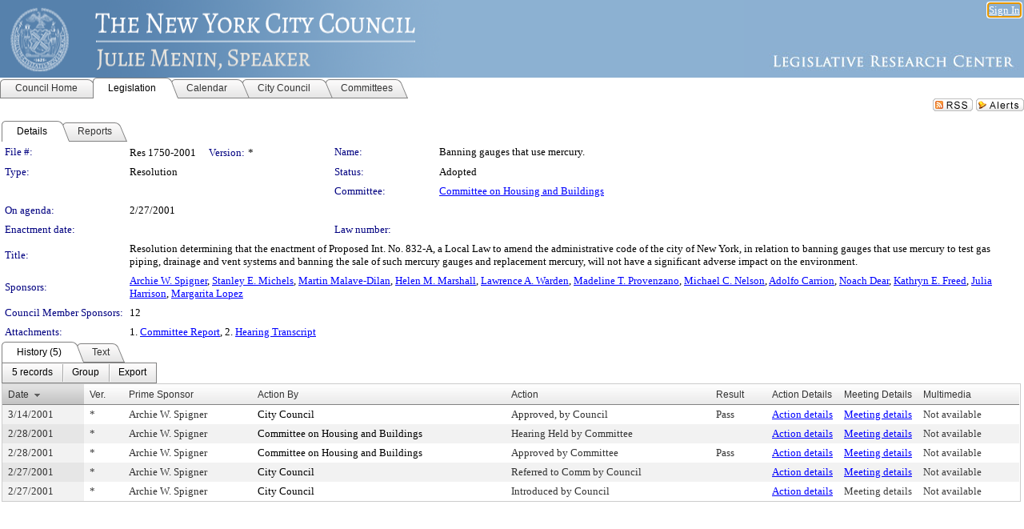

--- FILE ---
content_type: text/html; charset=utf-8
request_url: https://legistar.council.nyc.gov/LegislationDetail.aspx?ID=435649&GUID=8BB7CB46-8B2D-4484-96D0-7761288895A6&Options=&Search=
body_size: 62220
content:

<!DOCTYPE html PUBLIC "-//W3C//DTD XHTML 1.0 Transitional//EN" "http://www.w3.org/TR/xhtml1/DTD/xhtml1-transitional.dtd">
<html xmlns="http://www.w3.org/1999/xhtml" lang="en">
<head id="ctl00_Head1"><title>
	The New York City Council - File #: Res 1750-2001
</title><link href="CalendarControl.css" rel="stylesheet" type="text/css" /><link href="Skins/Tacoma/TabStrip.Tacoma.css" rel="Stylesheet" type="text/css" /><link href="Skins/Tacoma/AccessibilityCommons.css" rel="Stylesheet" type="text/css" />
    <script type="text/JavaScript" src="AccessibilityFocusManagement.js"></script>


    <style>
        .skip-to-content {
            position: absolute;
            color: #0443B0;
            padding: 10px;
            z-index: 100;
            text-decoration: none;
            font-family: "Segoe UI", Arial, Helvetica, sans-serif;
            font-size: 14px;
            margin-top: -71px;
            display: none;
            top: -50px;
            transition: opacity 0.3s ease-in-out, margin-top 0.3s ease-in-out;
        }

        .skip-to-content:focus {
            opacity: 1; 
            margin-top: 0;
            display: block;
            margin-top: 4px;
            width: 150px;
            top: -2px;
            left: 4px;
            position: relative;
        }
    </style>

    <script>
        document.addEventListener('DOMContentLoaded', function() {
            var skipLink = document.querySelector('.skip-to-content');
            document.addEventListener('keydown', function(e) {
                if (e.key === 'Tab') {
                    skipLink.style.display = 'block';
                }
            });
        });
    </script>
    <script>
        function focusMainContent() {
            var mainContent = document.getElementById('mainContent');
            if (mainContent) {
                mainContent.setAttribute('tabindex', '-1');
                mainContent.focus();
            }
        }
    </script>

    <script type="text/javascript" src="./Scripts/jquery-3.6.4.min.js"></script>
    <script type="text/javascript" src="CalendarControl.js" language="javascript"></script>
    <script type="text/javascript">
        var addthis_config = {
            ui_cobrand: "powered by Legistar",
            ui_header_color: "#660000",
            ui_header_background: "#f7eecd",
            ui_508_compliant: true,
            data_track_clickback: true
        }
    </script>
    <script type="text/javascript" src="https://s7.addthis.com/js/300/addthis_widget.js#username=legistarinsite" async="async"></script>
    <script type="text/javascript">
        window.name = "MasterWindow";
        var first = true;
        var first2 = true;
        function OpenTelerikWindow(url) {
            var w = radopen(url, 'RadWindow1');
            w.add_pageLoad(function () {
                focusRadWindow(w);
            });

            if (first) {
                //w.togglePin(); 
                first = false;
            }
        }
        function OpenTelerikWindow2(url) {
            var w = radopen(url, 'RadWindow2')
            if (first2) {
                //w.togglePin(); 
                first2 = false;
            }
        }
    </script>
    <!-- Google tag (gtag.js) -->
    <script async src="https://www.googletagmanager.com/gtag/js?id=G-TTMGN2RHVZ"></script>
    <script>
        window.dataLayer = window.dataLayer || [];
        function gtag() { dataLayer.push(arguments); }
        gtag('js', new Date());

        gtag('config', 'G-TTMGN2RHVZ');
    </script>
    <meta name="author" content="Granicus, Inc." />
    <link href="Skins/Tacoma/Scheduler.Tacoma.css" rel="Stylesheet" type="text/css" />
    <link href="Skins/Tacoma/TabStrip.Tacoma.css" rel="Stylesheet" type="text/css" />
    <link href="Skins/Tacoma/Grid.Tacoma.css" rel="Stylesheet" type="text/css" />
    <link href="Skins/Tacoma/Calendar.Tacoma.css" rel="Stylesheet" type="text/css" />
    <link href="Skins/Tacoma/Menu.Tacoma.css" rel="Stylesheet" type="text/css" />
    <link href="Skins/Tacoma/General.Tacoma.css" rel="Stylesheet" type="text/css" />
    <script type="text/JavaScript" src="GridFilter.js"></script> 
 <meta name="format-detection" content="telephone=no" /><meta name="description" content="Title: Resolution determining that the enactment of Proposed Int. No. 832-A, a Local Law to amend the administrative code of the city of New York, in relation to banning gauges that use mercury to test gas piping, drainage and vent systems and banning the sale of such mercury gauges and replacement mercury, will not have a significant adverse impact on the environment." /><link href="Feed.ashx?M=LD&amp;ID=435649&amp;GUID=8BB7CB46-8B2D-4484-96D0-7761288895A6" rel="alternate" type="application/rss+xml" title="The New York City Council - File: Res 1750-2001" /><link href="/WebResource.axd?d=HkmiNSkKJcp9zYO7iQ4LQenL3JpSZe2UGKB_Pk4r5YQRuZzPsLMsZzwrSvy9lruIl5GkgwLvHWu67vwJMwKSFxUTlVdL05GtcnLDPfablFs-ZjDTV4SRhTyPSYW1NSg5lG_yG93x297US-_TNEi91A2&amp;t=639011838938114026" type="text/css" rel="stylesheet" class="Telerik_stylesheet" /><link href="/WebResource.axd?d=uMHMJgpmGPen0kzqrN8LWYpZovkUM17mZ-jnfMO1-mIpfJ3Mr86M6T5OMXNr2U0Pk9W3KFcYt5svpDY2wx41YtI055hyXPIDrtrd24Kg09JMsO8GiraCk1bp2kCwGMqpZqezdMXXuW0xEV6n7QuSEOHmuyo6kgwFzlOpXFFZ29M1&amp;t=639011838938114026" type="text/css" rel="stylesheet" class="Telerik_stylesheet" /><link href="/WebResource.axd?d=urCACUaUZeT6oPoIZXShbnlgytxq3wMs7tMUnmP4aoFvw0sx5OWFviaAe2ZbWlhhQMX8Mi0FTDYCb8Y-WNvbuSFn44BI8cOyIzL5cbvgqlL7S5R5XTCNn8Q3MetXqXHM0&amp;t=639011838938114026" type="text/css" rel="stylesheet" class="Telerik_stylesheet" /><link href="/WebResource.axd?d=QKX1AO1vX8ebWKfbb4eOTKZ7XgDBItWqLqM672Ig3qQ3HhlG_I-hz_SrjdyOSSXr635e3yq9ulHFcK2kM9nd4YaoR3EZIdjDueENN-Tv2S715C9DxrcbNBHvWPj-Uh8x0&amp;t=639011838938114026" type="text/css" rel="stylesheet" class="Telerik_stylesheet" /><link href="/WebResource.axd?d=VTwVlk6LPBUQNnEgvORazChEHtncoK7FwkRZQJcbGr2BVqdGj-iMW8n84CsnH6sQIOMorYFprF7_7AGvMwNv4z3tzIzceC4LR6sIHT6HRi6eIJjhdKwZEvy_5yWg5u7LkNe9t3Ja19e1HCM9RMXxDcgFCvouxputivbLJtwdIiw1&amp;t=639011838942171646" type="text/css" rel="stylesheet" class="Telerik_stylesheet" /><link href="/WebResource.axd?d=lsHxUYuoKn-ifTgGVgyNZf3eZVw2bqdnrrfBJ8SSWF0J6XTAyGsj2XcoukzmozU2bdmLMxJ7YwvzKl3RXRh794KwnXvNcPwTMFgJz1q2H-NkU9XddzMi2rc7GFYRGxglrSKxgkmfnuvKqK1tihnG7Q2&amp;t=639011838938114026" type="text/css" rel="stylesheet" class="Telerik_stylesheet" /><link href="/WebResource.axd?d=vsKpXOsoEwDUfVug9KOqSmMo0ZYmPmZq9pNuuInW9K8LhCVDiGx-4gStdZMuqyTrdQnKi2y2KGw-JDYkasLPmGPVTN_zZ42kaVpGhkB2gwWbSGRzM94ksIhHXxPA1yg_0&amp;t=639011838938114026" type="text/css" rel="stylesheet" class="Telerik_stylesheet" /><link href="/WebResource.axd?d=gGPJcKA2egeNvbDi_oMTrZQzMPZHhEQ0hmhbdFcuHMCg1mLBd2_O72dBkCkDfQ_FtyfPokWEk71-f0biNDBijcKF2cbjGOFkLqzBLNnzrv7MZm8BQmoKzeN6l0sbKF2FwrVKqiAYBc-g20wgLAmF3Q2&amp;t=639011838938114026" type="text/css" rel="stylesheet" class="Telerik_stylesheet" /><link href="/WebResource.axd?d=Nhf6TpUj19KZ9rhEj2xtdQWB1AE9x3dfjERCbojyAxXP6CcFUcpIuRIjIS_IzCgwDtzHlcE6eqDW_UkCZmMuD4x586LEbaG9IrmDoMtO4sXgHE8h6D9e_UqLYjifNbvG0&amp;t=639011838938114026" type="text/css" rel="stylesheet" class="Telerik_stylesheet" /><link href="/WebResource.axd?d=7RkMGAtaEIp2mKcOqdFCIpTlALKrRqMWBcpUfEVqZDRAcTON93eeg1VWMn9vjLDHerUGnVdJKMZP8zv8YJhqkfjFeF3AJkEqmbxWwem3_RafwQTUXWmkdAR-pgkwzOwyHrBav9bQkHGzPkQG7ZRd_Q2&amp;t=639011838938114026" type="text/css" rel="stylesheet" class="Telerik_stylesheet" /></head>
<body id="ctl00_body1" style="margin: 0px; border: 0px;">
    <div id="globalTooltip" class="custom-tooltip"></div>
    <a href="#mainContent" class="skip-to-content" onclick="focusMainContent()">Skip to main content</a>
    <form name="aspnetForm" method="post" action="./LegislationDetail.aspx?ID=435649&amp;GUID=8BB7CB46-8B2D-4484-96D0-7761288895A6&amp;Options=&amp;Search=" id="aspnetForm" style="direction:ltr;">
<div>
<input type="hidden" name="ctl00_RadScriptManager1_TSM" id="ctl00_RadScriptManager1_TSM" value="" />
<input type="hidden" name="__EVENTTARGET" id="__EVENTTARGET" value="" />
<input type="hidden" name="__EVENTARGUMENT" id="__EVENTARGUMENT" value="" />
<input type="hidden" name="__VIEWSTATE" id="__VIEWSTATE" value="N8m7q0kVlQFXIXVGOBSmjOZiThpnpcDSrLEY/JW0BIdErSH+vCS3+iOOjOICj/FzzUK5U5sCrEjz1VF852QOhPZEmnw8gwzukuwHVh69NV5nH12sq5aAG5xm34mXzTjbUiiK5/+3PckrjIQW2sq3+9Z7en36TD4u+EYA6DK2nc4f4b1d1d5gAYgwNUoWyFPFoNzUkmGeADamLgxzgl0Ke72d5f9B0Z4eQCHV70pXxF1w4LVOByN7EuGt2AQLFCRX9XY6hG783yMz/HLN1zPUaaTQayNJUTFJNZ8zLgHcsLYwEmKeFClam31IOFX7DiFihzKHacaqVnOc7VvZysUFWDWx7Cf9eV610D5fgT7qSbW71iSjVDA/PkI3JSazdlHIaC/25gUE5Wo6maSgk2pNzxlXJB+8S9X6a1P4T1OfuAmiF5Rmsluyv/8QJVIsoTQNaXyUdwkMu25nb/ehUkHLgnGSbs6ZkGK/8rInSsZBk2yxag9HBGFkBtL4os9wE4/iaDJpTKna2ojpJsOCGIvW2GCOfQaxVFdmtLuAIIgfPp+8hfIk/[base64]/x818LcUw9OOtXZFAUZAz70wnf7zCO5GLckCqTb1c4+RH+t1zAZ3ASSkS/Ivx2zWufNYlKirUWNuQHS2bNo4asK+N9nUZWlAjrolUOZg/Ami4N596DGPGkp4lX3VC8O6Pd1FCiG3GARdLFcC3nmxzTbUw2Rb2rZ+ArZLNug7qmxmnQamagXTCblaEPgGu29MaYysqHJci2UY+kgiV0ftL39f+wHCawRLFCjmVLGoVmo/Po6OB34n5lV+vRblLOW3L2mM0NLQjcTDZVtrIz0IkH6e3dbfU2DXKB/XBibttg7/wxEOJ4VBodwc66vjBS6ZUSV9ha2udBeVQTW5bIlULFqaG3OB07qv4trWo/yNdkAYLPaAD0+ovxHX3rD9REQxHV1caO9RFmHhFPap5Nhhi/iDu7ew4558YD1waTXK8R0eIIs01KXTW6CStlZxfM6sRnkL1cH3hffUgoWjxVnqxYrfx0wYAdprrsl/Xikgp8jB8ljJkyNdQdFj8Ydf2vDUrb1vJvFLQy82hiEzcWOOM3eghzJ70gJ3AAB6BCV57ttVJgKqbF7VaQQgl4UkBsmDIiPV961xedAXPHdl/un4mh466Nu1NXn/zp394q5phqWszsEys3/iSIAT/+hTdL4vhm6DqVr7VWf+mhO8qAuRxZwC3tT3G5EG5I7bLqO2EDtbbXnrw2Tb3TgHqDImspChXaCIwdjTmYF/lXapyVtmP+dnEz0yFn3cGuTSUFUOdh4svaVpn5DbNIj+kwEjCa0fAmMim45QhviY3WglTq/56UytSWSyYssg5scgXS50DvpP/eNkB1Zz0jpYLoAggyOg2d5ZiA/gdLukuF4vi8zzfjb4Rxec8WafwgIvOZWATkyq5/pB1UOxkG1O/MBkyfHIb/2Jj8wfYs7ksxEJU7dz+rRvS5b3OxTepNd7pL22XU5Gb2oob4/ywCNiIsoIhLi87IeCfhIJnGFjSub/Gtr+/KnockFBmSWs52M2SesgrNfgYiNH1aPfEwtqaJw3aUhsDd7fQdBVXOPGJK6pbkBASuvbr5s5d0gETyuUaqqO35fbIzHYOr6AIBuO2/0/9bw9N6scSzHK+a8F3ZNWN2PLYWFonKCB3tifd61ln6Z3oB6YKsQpHRRL41EnQOh8aNFdZ7iD/7b0fb0noD94MOG8XfouS4rj7jzjRkps4upHCWm/E/fCRtKt/uNMbglBFYXOWj3uD1fnov+n633ppl9SQhLKzro1+rNvtRvIL5BBQEHy9IcR1ysACzDVPE15o/XSZQJB3ENcnTBDLiXoMWMiazoVT/WIm3xws0XzywMHtGLSDCYi037gQOFlFFc5mTVxjnjLjeCpcQaE3PkOhzomP6MKoxGzTKTIY0noTA+BcAewYLxwC3si9mKAC9ExabUFwa2rroopsFmKxohsAE68Lc5ofOOUcVE1bz04QHMs26l2Ui3F/OgeqqiTn+lpyLTX1KmzNcYqcXa6Eb2I3ZS/OizHV4jfZefvkw0O49Mt/cU5aVSaA4vmkM7mdkV4d21dIO8U9Dil88/M6msT/WnSrOK/hg2BmD2sx53KPzuyeboBoRs8cPmNeH22iUPa6000fpNpTSGt6fEV+s1bMjJcNnbbfX8p4jHWILjwu/kWnxpXHGXOto4ZX9iWPS3HYjnd4ASQUUJDSX0iM5oOCUmxhzHWyAStJ1SnWM51lQXs/c85X175d9GOF/3gHVfUJ+o+RztfDGtVGX7aWzEVVZm8vDO1jXvF4Ppz2sNOBbs1rlctMHps/xM2nAG8AO4MlOR5ZHI2UvhWoxa79Zltis/B6rPvdiIpI/DbBuM374zrfxMoDJy8bUUivFG80hpb8Hpz1MgBMOz4yK8tj2zf8gNTBkopbWWBGsScjUS/FLl7qZOcefZ7qrl7zQtWN7fnetHuKPndGh/32HtaKVb59rpiNk19Ca06AAQgHYBxwOJ+h9Pf5fBH0NTPXwx6BxS0J+r6icvCu5fr47ELgC9N0+SPdsU/d3rBwgwtwRFut+AXV/L+6Skek9i0iJzH/UhbHggK5x+E6/r8rZRBVjCYX2Tm6Fh0CrDKquFdHCJFd+6gCz3mhLq7HrH//0shYsQMv3s/GceZwl3RPSp9FaJDZEDGyWbZiLweFU0l+h5LTR7ze5O9Rzbyw8tJG6QmSnIjUNv4WqSlfNiHgsKxfJPPRHaEM+6ZrNykF3WC3KvUXm9Dh3zAB9JeRMnvKCg4uhjykMopmO2ETpZZa6YuN8F7zhrh7PHkQS8rn/G6jgGzc0FodXhm2Xc8ERHVkhUquC17tD0ajtPdszTsbf3HkNoYnc5S0YDcxqkmyy7Af4ES9s+LmQjWfYd5HtVADLVXMLsCz8hpb1ZFbuGqclujLL3/usXxXPmaJidv44+ocL8geQf9bLr4QUphNuAfZ6SeXFdRLF4b6a8B9FDufHbnZkj66LuFUPkjx1RyEx79vNIiZO3eZ/rbi9Ndqa9jsPc8OymTcLhLuopJOxz8nSiRJfrL1V4J4CzPmOMYq6GdMxFFyICoJJ6xgVgyUWjWe7MJew/oHv9tfSYZ9R2YUzOMK/X+nQreHZvpb+/270+uG/58tS+Xsk20pV/+YgbKCh3R40jtgvTpKL6KVLuEBuy6kd5mVkOEsTspVdhxuyu0nMUblVwPmGJjK8gRdPkTzS5ePxQ6YrZOdivyBicZx6G4yqSOQYx1JQ/URt/7udVx5AHxbuI6VgThtFqWYJkchRLiJ0SYsUS1Y9nZxdwZZyLs1Td2hABaqFuE6o+TRyRAe/g1dufMm/[base64]/LSeMAPdpXsRdYyMbwyLa22bm5XPJDabNF3VRXdKfbzrY5Dbkjl/BHgbh+KvHUa1ti4AIg5nWQduzIGorXidhvNT21W2eM9oqOEOSTJhNhNmYXeRuPRZIp07ETfvCiS+EoAKXXKSQiAZnBzGxlzxP/kv/oKmEm7OD2sRDlWcQ8xxBMIZmUehib43CRDU/MDP3iunhMy+AoLem/f+VFEeyfhbgSKpc9kohiXMSFR7QSP0empG8rAVRg/K7HPLVNCPysla/[base64]/EnOWFIcW7qUEI7AcVZXa3JpVn+Rw2xUtGXNONCcK7+JXRY6VwPqI2Jt55GArCFqf3CORas8kO5/kRamI0debw4Nlu/4FVL8xsivekEHND7ltismdugiAk0awxliuBDyRevQvvuif+5/Z/v77ib+GG14WjOXEM19ejxQB9YfOJK1fvgTzyPLIjSpxgO7Cr2gkLlJf32TFC51aBPfbVC124HHbMwRi+euyFiSwR2S7VtqzgDimsqJFrbJk1rSqXrwWWcqA/hEdqXcTl4eZVQjw9kkJHh7z6KLk1owu+cOPZY07wz6NpgXSspg8F6kwuRbswNyzITJhluI2kwwuaZz1ZopMAaokWmBNoU/[base64]/g5TkD5S8ZjHsoiqUAODAo9wE3j11+fx62B6x891kpnIFJ3Q9w5AdPcHBCHfAKEHqrv9ZVVQI3B8TWPoi8XloFV2Hqnpp6U0xrgVE3pqGTGtsYx7jU9DvdkjkMk3cwNNmba6tO/J8vGA7nsbtdQvtNe6xYtM8rp5EeWYzpsF9Fe0cH+gAUBwv++NYKuxXx2/vzVvkh/tyr8w+BaeqIQVLedFM1ygKI7vzCkrvTSKMVaQkZIewkvV5cfJe5IG8DzvzcEH4LeWWn+X9M+FuIuVYkoWJCEM//mtMcHYOl1EpeK3387Kb+zlj+laots5ZA5QZuXUl8slnQ97suad0gZTpiqld3ru6DmuGRdZajdEfEf6d1m8XK4N/YNhTDE9l98V10tKooa/TS2uP/Cj7rZHCDxHuXboMh3BNaE8LMqfent1vLe2nk/Q9TrgR+BtUwPfRqfjisBDdPpJtDzH/GQL58tn+aAucU0a32al3+xKnz4gLNHdKXj7i0ReJbiebeq35FdhVbDR1zlZhFwA1RkTOFfrfQjMJJxCiug5G+U49bZe6K4+o9jWkMt+S4hTL1flh6WC4EfFSu4UsAQ6Lio+cWkXTPabUOde746k/HS33dD+CEaGFgQfmdiklA55cHar+tJNY15rqGyv+rBOt0q6GW6f1pTb8V3vhfSXb+4BDB9ng29clLseuU14vIUGYqVcDg4wGaM7gDaR9xmKX5wLZ7zC21na9yMYMMkMU3rfdVNuTLN/g9D9i5F/SIKKMTlRkgc5aXhE6vDpd3kGYNP1Y1BUEf6nAc8sM3BFv6hRyFM3oa5ETBEx51mKrjKvKqdvbU4gsDG5ECpgM/CHtPjwj1AkGDGiuOSryLcTPlKRsf5u6OuHHBoSiuxfpt5qtcxS43BnDad3QBbofijnEnAtxhlIeXbFPXwaUK5cBx3YUkjmT+BK/8ssPOBC7R7HEY5NNqBpoWo6AqeSfjXEOe3P10GTpdpze4J4MQtse5dZ7Us+wlHmNFd6424uPE2Zo9KpbJHiJMFxh6GqiVHvY6Q2fyiw5s3D1waUtoubfa8/LhvCwjttbyliA1j3KTReJw8x/3Acc/uhI84P5KVjeEhERvpBtMWCuhrMQMB0U0Jno6s+F4T6cLqjsAN8/205dnv5EVN7AFTljkli0d/q7OSSESrUNRnN2giKp0QAXI+sAkaHL6W0GJb2ey8Wgw5ezEzSSwccYo0UHzS6AwfDPky3v3/l9o2K1qStVGI0QMw2aGu1cAZ9Xj2OlypUtR4yRCxlyVYoKn+Re8iqbsv8wcTjmcQAhDCk+LDVA6XRAW27L+B+Xh0xz2gWw8qTFcufLMYNJc8fBl065NdNekiG3x5aqJxfwmJkov6EyxRnl0zHNmILFOD3QaSvGboE7W+Y+suxE7JAwr/jo5MXVFbzzT/ESxNMuzgGdcQLyhzw6tJlBVbW1tyv0wn2+DRjOYm0OkEUxf2YDGATffrVgx3BIWYc5kB8QKmFhPV6HBtZ2X6e/l4IF9AgvQBVO93+mQQnLw9CJXnOBBJd0h8wf9Yhnm2GaUxlAxIt46uukB54062taGTFGiGIA/rvMUGJWgRAnDiC8hNUyO38X8F4PwrscJHpW8ax1/s66RgJq1vbgZrdBfDL87GaZMBZh0BrhdgI8IagZDsKSCnxFlZYoXLshuv04/+Nzp2b2HFfydfHkvr8Kw7WFwuRIIAdZWHOKLpSQtO9BQukEOzgP7KrBUsrlRlCJHe1rEoFaTpTGne3n1PzqdwdiDLay1hU3e1gcjo7H+3RdSpTaby3g5Jb/KLDgJhcSA/p3bY6gYJiahNVoenWqKcZVMJxlOkapAoWRiWJqdR+TuUjLFDmxgmcPQjwVh1KgyK8O3ZSpvZJUFq77TuUilBPRM/yvYZTwzM7MN9hs9zrwwT/GFLZTXOaIFDujj2ZWNF+0DJF/noX9DJ5cKrmzxPe1Dl92DUnxmiWLNDEv6Wo3VS44EKas+wCPSDD1rn/P0f/NKQfSXBqpoVFBLx06/Hfg3dGHs4cQUH7i/mTaA/yw7aeT/u5BOmbq/6ZrOMMHVTTs5JZEiSBUioB7U4w1adhRBIjaZYNPmAM/CCSJqnDcAdyIjxe01ZAewPYG7whgdnn+KFaeu3Tus4c1tRUPp1AxQ9zpkuwkEHtHEBL7iJPfJcEql/NXAIFcrGtavQuth0FriDGM8dBHbqxj18iRGTQ4jUcrQSJXXBy/IiSqc2qI2SOewBxbvh6TOnKvifm2AtoFQUwpxnaKHd/FfAXBEqAonDbSA0MbKRbbT6gwofUGvN9VW8TgMgZSfsePioTRIZyTfbjVX4hWYF8tMxNRQCMYFq60aomEtanm/C/mqgdoSZUCEHdDYVn6PQxSsXxRzbYtrVAiDXuv5LovKMO435If0oakJYrg+Tp/tJsTFZ+vaJuD0L7Wov3MelseiGAMqXu4cLBSvX/[base64]/foen2UVhDqCwA1aePGDzNeZ5grjYOpuZNtyYWKqghaOsaRO00pdNUSAhdvwWFcjXKR6YJqBgfpD3tGVrH3HviLqI3vhibc+7bULqGw/T+W1MjLjtHJVIX1HWqDd5Wg4EnLxUNEDh46jcaA8gIcEjtzC085ymeCYGqdkuEpNXFagmidnpPNGJVLOtF4O8mig2Vv3XtE5RcA6xT7Ujm4xDfYx8zKJn8KpEn2Cl5Px/6+xGXkL/6/L0L1L7kE1FGjrfWmhX8KJhXaUZmKaCGPC2s3ocPGE6bTBztuy6YMzvlROx4o/7quRWAPHkv60Ysm4R7V0GMrS+cjqOXdQ8OpJUX6tBvWROO7jxUurfP9M4wQVHFYYMtpx19i21gtmRjB+OqrHNn4xbPV8aH0XNoD1P5Pxd/sqxvMZbOOuFbwB8STpc+n9HJVxH/V4JRcynV1hfjM9mctf6RIwAspjLizR0mGjpDumMoXtBl7iPLMezb3mKnvDZ2ShSdontIui98DrqHQP1IY3nFl2qDcCmYUU6Xvnu0KIKUBEIAMrpunm47KKlv9maaJQ/[base64]/Vmec/y3m5cLjGnkCSG15e58nKh5W5DmWU+6LGPplFXtenKCUf7Ra3H/jioAN4FLI9AjAfvJHhENzrhoXgVPxxuFZP4zhyrunMCKq4z2ltlUgyBHU5tJLkF5KdTLeWiA5ZA5LyoVvM24Mbcf9tCHsdd/hUzrtj4knQ7a2bKkAXTWufdpmJViNkiqaqshapPohiTBT10ZZs0UR1Jji/H/M3vZOjyg1pxZ9uNdHuIdxMUMokFTHLxQ+NjRXMu4JcfYBZ7TO3xmYr2PgGhRBAhs1aVJRRA8KQGsgPJEHEOoYVgOcsJml3ifelZMlKMTk+eBNpQZeEL5t06J6NIJebSVoO1uwTVGEyMHAkR3rH33rBvtKcBV8ReiacO/Yj15HEHoULdMBRd8PrAgo3HZdnGj+kd018byUVm1Mx0rwIy1P6U7ocqmhUrmr+4DJN9nSexqVdCHlzfbuAQL/6MA6i6NEEeCi7bkRGJWQNnEwgCMqH3ThFI1XZBTIpOc7nU7yBfGqC67/nMCMguW0MKYKnFZ4G0gys0s2NSbujdNUQnk4QJthoNpl4czeaBGyp7LKpAEgk28sK+dhnViDRc/4A6IelpRqLvgSJYbrO9b8o12EdvOUNod2DQSbJKhvJqXGdpKqutUFVPQsbE1sfSMPM4xOJ8dTQfMJxY0BrxgjYVTU4RF8ic1KJC9PgcIxrxqMotYQ+0dexKFAekNggnqMvZh0mAXClzpbDAUwSE0I8gDIdcOuP9eBpu2/oh5Vpv/[base64]/Q614lkMyopQXQ+J6B+N8NhwEIf4WdUk/[base64]/nAUB1etCSsObTqPDCEJyRxC+U6vGN/nBNAvAjB1KihJUtxqcFLEFVucAsYBIGQKSi8r4WZaUIc380+FyUEpY49FubSIaRkXIvUoBYxjP6ry59kbz1Jr4hTXpdOFp1Fa74haFFqTIpsXt44duhe/Bxb2MMMPS3phaOsGxEPEub0KC7luy68wbWvaGusAvIELoV0dtyXfCBr9O61YQGAPJTjxF7R78wXl+jZPzw771K0AKXjFTEiN7tG5O0ZI83MgmNPEB6GUEBD/[base64]/HkE/bYtypZzIXxqPdtifWYmtNDPtQqFfY2TGDaCCm+2WoTNnhyEj6D3MmsgMufsm7tns81Yi/2eobquGqV3r+rCpIOrnos666wpsz/xXqlri7Iyzvh6WyR3VDEYh3HN3vlcuvunsgpRBnZ+9oImm+xbTzcVr//+eqO7/5bHGeq+t4LeP7GUME9ArJiH/deN9Q2DGE+OPR0kjaohbCI/wtrqnUd4wREtwgaxyemnKyj0WIF36xCoer2zYqlbILxY2m20/DoUEmyUcFSYgYk9ilEvmFd2G+d7ddpGYDH0ss9Cf72mVHQGb4mYiEV+avXjjt1BndiLUqehj13OOICfv9yWorQJRq5rMSME6H657Jg9OXqSOyBzdMbZEo44vndUqRZSV3/zDVTia+lsyuGG1LwSDOYaM8RyahYL5vz2MPIVKHWre9JHAPde5np+jL/IRkEUldbu10mMjXSmmERv/ttmL/Fk2NhcXDFoQiASbarh0RTl7CD1S6GMnBiko9K4aQugRSMMz9TzsOKpw3YjNPg0L/FTPOYOJ2mPBB4uSPosmrWNJp/ctXGy6xMCPiObw9rGJPPcpOEKrL5KktCnASYUzR1dkhXxZPC2+XYOLSB5VtgIwnkF9LAo/U1Li2dOrANx/m81eOBFBOUFulK6tkDV5o1bXMgbPAYSgjlWfP+oOhm1d3t+OyU1GE6fcJUWnI+LmuPO+YQF8dcf568hR71+b80BAO/ebdQpJjYyi6aKJr1OJi0PCoedVgLPkLDq39TlTEdy1J8TV8KFcRLsCpmX3mcpNOGqCTR5xT/b0GGmCmTTAgDZggu6kazNgJjtQ/v3B18k2x1syBbdx/d138tW94hll9eEF6TErVhJE3y1lwquTjjcP1e/ITdm/jkQuK3k7GCBb4EmZp7UuH5V3wcavYBkFh9h5QKnjb9DaIPdQaGMnQvQaWgkgN3bRk+YjCEOsMTgrWm5B11SjszN8Lhz/mvZxJuYSvZcnfpdoTd2ZlVxhoxumn9ciUwIivd0Tz5kFEkmQjoDV7Eo1cGp9fa/PCvWDoYAdCwNsJUlZirUqBTT1ad5mq+MkHmILyso0+0q4qrD8mvd/yRNOhUycXgnaWwdJVgRJ/mpxIp5FEfvCwAZYcW2Lys9ZRP2nJc9Dt7H2kOzRFKUf0liWc0KUKz50lLdN11oC8tGnG1lPVYoQ1Jzqb4L0xsrp6weg1khrzIPpO79x29G+CfVaQp353248EclmxUl3khQ/DdBNQ6BCI+2ohXWevSx/aWX59Ek685i8Jo4HsFqwAvD96DZx2qbFRGCIYhckKqMLUPGiPTy8lZ4zA1a340v9+DthDoR/N9YaNPeKw7qPXUlq5VUaU2QEGZp8CA5Mgoh+HBmB0flJ9U2IEKDeykSRDypTDSx1HhNhUtGfK5QOq/b3enuJEH9byHnbTCdynHO0lieAbIUgZprPcYA2Qb1qV2hJKRNj1zcquN8+GaMLBEt1Jbvpr4qesgDuwBfOtmTaPTIDkvwiwG4kjaxGqvx7Qd7U/3y4CsAq/2FKuSFrcUO5dhxkijiWjFy066XMuX9Q6sf11Hr6xwTWY1pfugMUpKpROhjQv2g6hStSIOuW9f/1lfCEiIq0vrCVOcNoyojrKIrLnJwReirPigNYkZ8fevN6qcqCuPywz8Y0isrgWmuk4LlDsKbIbA/Bc0B58eWLuXxveKnaLofDEudOuaHm3ST+0+lgj6h2sN7ro3OPn0rCqtizWGwBEAePvZ/[base64]/8TyfZ3UTakAQTeU7TRbPU1R0fHJXemD9gZc0CbpNBcY11rpcCCk2ufnWN3i6cvOcffX5/BVRDMJ/X7LcJwOCS8EwQ+Ue+PgvwRZFmSKhw2NVK8+Kl/2FvLzf2I5F5DPiPA2a6HNHZGQ7tS5BET/NSlQ5mA0E3P/EoEy85UkhJ43yR/ADJjSf71wkT/aBYwd2uF5k22CgtY5jRCgBi+n2iJDfBhDwDBWVPyFUnAVD6sY2kLsYS8VrO446FJ1brwqrBd9BIomQjkZdVGv12HlX292uLnYlD6Zr9b5DOaVsZ/eNjV1t5+hB+ZwfGXpvzNE8s2YPY01wc75cuAm8otdttAQbUNWSg4AUhwB5RahUktpHCmxpfoGWWhlt1V8VH0QoMgWrPyfjpK66qhZ4vX/ycyA3wxBGlOx7Avo71LErKwqQMDr+UqsNHXHUirHhxMpXKMVropKMvqtaq20pMQni08hmEwRX+NM4hLEeBcUT70wln5Udf/gh47JNqN2O5bp5moDSjd1Xs+gpByDt4iLMIhwMgZUrQcG/jie5SfWdyQ+kDXGrv3j61i0fKsKsmQRrOcDX8dgX32LSPdeqbHXGfh72xEUwNjAOQUQ5o49h1bdeDRXTZK7ekCoUlgz1FmQsCtlsQZsgw7vWKbZLwr9QbihL5OlKuhhHkwaRGQAnIxNv41Na1mL/R0gMRRi+SMjNmyT8BUDnbD16RCipPRkmdIPyjVIaahiNB4LvwkFSz35rZ661kNQZTb7xQA1F1WIIIQGZRJCdtzvi2XnqtZ2NW3vZdVewfy9htLf4N/6NiA3XJ83JucKMG13MTcpSbmhViOYO2ZxkAoU1XTlKPnJ7/[base64]/[base64]/[base64]/Py4vfIPNcTmGFlsLFQ/23pmrzFlc27bFqnHm6p3KEuedzL4e6sIXZltySyblSY8bgtpZZgRkvYPukdN6MQO7FvIrCcbg2GVsjX7btyWzYQswbjFYZRQXqn6UaEJsnwPl1hkjIJGGz6tZQspXLIdZ+5DW3vvN7t0meyllYTPdQyOC/EXP49ztcVTcoSfakHU6dfyOULf6j8LLB47SxgpyNLQp2kAKleoAlbpNvtim8iIUKI3DeJ/shIzm3KRuq17Fi4QPApScgB91vjhbJtb06B3SgIqn48tozciazmWtyARWUBBBcgRdXxgidQa1ofu8oj98JY/vwaSvh+g1uKiGlODCEhzWItpyMnXEhATOm+S2B7Nu/[base64]/xgI6NW5xq0jOc0+9bKzcoMJ20g5lU1eouefeg6QjiJAa47xlHzIJnDHNqt30Z6ySGCu5IxUrMgbVkpvFMWOWi11/WBr6SQTBDkwdyz/0RK0EzqaSEJIocHss/bXvYI3HEdIPicA9ZsHGNhdIrp5sdVKqmkUkpIFN5RJ+VUMIrixHYB/qgN7IphogiOCjhv2ujGmrfBRdA7CdVNlWEklm03afzwv2+dncBVDiatGE+CD1HCq1+TB++o1rd9HDAhXoFHgvv8u/F6xPuGHfnHEWBNtzH/NAGtbhb08BuHZIzbQXac2pgKC9/3sIJ1MAa8+7QO26VG+4XSK5ueAht0S4cBfYuSH3Oxg5PMYRAS1tReordIpSVRais0pvC0yQEHnuxcuTvaFGwXthgKAHOQg1zO5vLlVUQm3Ujv+SG41q1OPbpbTeNL/[base64]/CwqrWBPrmmDOqIqUBb3A/NrJs4PP0w0Emz9pNhnmMQTnF9ksH1z+x+dh3PQN1xerHwgoh9zCFkVK6Pf2+Nby8m+d/zxQTkBNMYeMNW6sU684mxWQkym+S/n4o1T9jcCV5pG8WQyXprLIt+0XnMna1wry1zDXqAvH7FmSYA6pma3xyiOP7fX+yY97U1Y/Xtm151bgY05m/zrgmmfsQS/[base64]/s4dkJh2N1AG4R0hoJViSFqBJBZWVSJf4GRnRTF+wkJ3exIytiRLm0MaZ5SsB3xDi1cJfswuyP0b5dDbFLlKRZRjvtbVduV2hFPb6qvIBBiboFl4ERFWWD0JDOn8lNxJzRMZOoUgOm05k5ebljzks0CevYdV9B5NagQCpAkiKppwSK/JmTrhVvS4STW8FQASfHTAXwCMqEb3xkCxlxeaIV8N7T5q6Y5be2ArNgbMcQxEwY+1a5EouBhCqiRyNxKnYKL0lQI/ifd73i/f18L+VP0P+YXhsmRJXRv8Hfe+kDj/USbPrgDlZsnUHzCvvB9NLN0HASiwDwxHrd3TV8tqkNCEQL5VRRVQ40JgMB7BpMKww3jbXlCO62jWeU3BEcWzdw3Ii8330pILTiKF2FAL3BktdEWWw3digFjVdBq3TXSKDYgpOYf5/oiq2W7DcPkFt3kBXMt3wYKV1Sd6zE2y7Ku194uGQ1rEcrt/E1nVJW/3Th+BvMQbMwMYV88494nv8ZS3xzjoqFxghEddUlOLV2guuLhRoY98ZS8lEyi1aivspD5VW2MELs9kikS9pz6PKaPhOuLm4rLepHsR6/vtq79mW7bRZb7cxTRyeGnSod/lWjNz3NaGSMXU+DIQ/h3gy5Y5JRXSvcpl1DSTU1axA9utQ+kD+C2IcW2KC2NjanMI80Kfza3Crfk19hngM6Gfa3+V5XsgXfMtaDeYbeq9imWj4LYXWs4aO1nb8lRwH/jrYTUmv7gaMvgBrICP3ksPmJ1y2SLma2eW97UlE9ELPJc47nkX7+fCoTRZ/PVHo9xhF3Vl65VUuLPZGCTReJA/I5WcsO9PqpsWzSLvqwNe5ARHsAeOjSgBJ1AWV/mpkqYNgvYt2e/v8f97XRAdNxmaoaCUUQXrbx6/YxZPvhXB4UjD9KakIFRxEEv2zVtxrI6rrt0aUXxt7F/Kw/TzimGlcGY0iOd9tDMnxOevAQLkmW4FIBodWj7Xo+lU2Wh8WDEIsrTrfdEfEbgHLhn9eLYZgTeiTnMtjFqrW8qSQZJUk/elVhhhEu93yirzIiWXxdQXuhNXAzmGnnvtd8RaCtufnSijnXZ9cGaH9sORE6Ddq2/P1erfSCSAE5fGL4wKcNk7I4Ejm/6yYHCkfn74xdv4c4fZ7SmMx8H6KgXLAW5r0Qvgk/ujmWl93MlVjxeZeJ6Fd6CNxTGc3LBRAZ5YtCWwnoLeQksggBN0epyNpDVlqZfnKigbA8+ixUS+IzfC3+fVdclB+6r1bXcJRux3LoySOLMjkrZZMGg3OB4incj/rkDXXxRPKdRqVchdNmESQIfJ0r/ZhhEO4cjY4jda/ABSwhngOrF6My3P0jiio+/PVIIH8oGyFNDFeqbwwNWKw53c2AcOIJZisG/[base64]/LNc09elkzXUvLmoRuZ9/GPnIdvx1oatDFWe3z0ki5VQ9VF4z+hZ3y/BWEhyc431C3SAbpndP6rWpCrMtiU+aQJBaz9Qz0j+8GzTQeZzXflS7ncuDeSRdqaSD8OSJjEX+ovaUjrUnDeMi3wDYMUL8yBVZodwIyZ1OeR3SL4dqGKI8AWwyuak+oQVPo9tn9qv/FiAuOrULr3hbkBn8MYgE9gwmAcjHNwGZD0ndzR2aROSR6DeoH/8kG9E0IVbREJQ87gITlSA9M4bPQMgN3MCC8QdBaZQ2GAZr2ZTFsiqPYU/WMLPeQ90958XCRwEuxW662Um7Abchlq1hgU5HU8IuG/h6Ff3sfoYFJnCRAGG78rd0/fk/Zw8IdOmMQQ4wzD+wP/hHzpF7dOd9MCPGhMU+M50EJ7qBOjydH0q0RCcqivMCauYodSytNFD1SUN5m8v8D052c4IMWgShTBCU3nQ+FkWv5dfTebdf3PqvJ4X9VNp/Eu0P/3Mk+orWrffqw8E+T5DGRMPgJwCqHRpOIXpc1zeoubHG7HvzCz6BcG9PG8gYHZoJ4OlahYCzXq7QUDtlUT+iowDzzEbtxI+MiGLThaIKxtUWf0H+xFgT3oklS81jno3zA1xSaUM+F9TiEd/8Q2okqC3w1HrvidlDCRSCY8l1c2kOKSl9QmoqFwokVq8YcKXZ2y2FC8W9u1GZWUHRIVH0jZzVJuevFqMavj+8WzQR2P2hPgeHnLcY13Oa/EiTfal6g8RTecRbO6q877JGa+10yUYe3ziVQbhjKauytwHqIKLFtjUTgxZ2ZgcbNQMpmy6dLHcGQZo5X9OGJJubVrp+nt12AkaivmJNor35O1fzC95yM9EQB1Y5Ibr6M/3JUEyTd9uAHYb263GUiUueAQBOUPQ7ytR/XAB2ss6chKgeQdS0oRe8B9t8hsdkZ0gTeqzFxcTXOdb1IzIx2BxPtwCHe17A/4UyxiLGnK1cZdMYOYIV4pOgdLumYlpKd37AArOfuxTSzU9iqLH7nfAq4RbW38cg3eXAhCv4ZNiX59Fx5xW8yOYIx/L3UsixWqiKBFQ3ufNrX8P9EMh5876lTPHITdKePFQK2/+eZ+iS9U+U3mSTYoECODsN8Ca+Wh1hqbHrLmAK/zmclOJK5GkAQMyW5ZDtKrWDyNDjUWxsLN6y0L/Ka/tHph5ZlurBMD1SGqtqtZiOPr8ewfdhOFMSRx1LY+jWJ3eMqjf2r9jaorfAIXOoG0VtMV8FZTHndZZCkxUFhBhjaVBDg8te2KpPDWONmmngK7ur8LAOaHRVxainM0R7Xoi+I8hQ1/OdFct9rWVinl3pF2qezwLnsAhaPGc7900e0RDzx2oJHFNt67w0tqjUrB636pD8oAwxQsKftYZgPQ6LybUSNWVGBNObbWgrfHzIEXkWNa3cGA/R8qIxpQUz7EIZv1oXBsdld7KPTwwqmVLw1nmkuMvPHh186IcMT9TXefoDhJUxq/ldBf8ihB+Hw3nm8o32l6UfrbXGNput9eZrav1R8UE5uhxvRbOWRZdWjEOKsl3T23DqO8dlU8y8p7DJgC1EDsLAnBuIoq7useSq/jBzE6x0HHfVhkXshYjgDkKGP0FQQgraLF1WlszDVYz3oRBZpYNspI7YxMaJznBGUvNpOCZKbDaMhYiUmdMWTrVQDv2A443SwxSaaBJbAHKIru84SkNBhTez9gybQn5WKbuktCUVkQ3Z+MFJpKavKR9NskvpqZoGcZIevQ/GhYfd9q1Kt29mzL0/jUWulE7/JM5chsnbOFEApAbU3XcNTG5Ql/4QPqhgmmj6TqKVzI+osD5rZwm3tIIuyGmsBLBRAs/7xlQinvkl/G3rhgssr5i/FRgwXRgPd1WgQWXm1jpqiqgXWE423PeVmGqLcyumxLGRQ/b/Jte22K7Oup4fOgMZUrp6U13NB5vK/TjTH427Uk0xoT2Ky+gK/8vR2aPzn5eo0bUOoRKK1oqqVl/mkdH1HrjKDORBo5gU0W97LLR8uBhQra+pdb229W18EHCOz6pjbGMiWps7Qw3TTP86tzeUUL+L0Tw+D6t/YgPBqN4SYRiphOOuLW+O1aqUuQ2eDVXimbYDoR9OfFloSAqsbuo4GHTtAhuZ050ap8+uA57BQHWaoI+Ksla1M8Izst3z3dOkrBzU2Knu72iwxFoAnBZjcgK3awMZX3qL1wTc0313a3bxiJ2lAKyr+OTHvK+KwHdi/ppIWvqiww22pPy78wxFn2Acw4V+k3rMMldxvUfH/h5rQoMjjYnbhY5jAu9hqYCJK/W5KuFi49avv8pi8fgtP+PD/Ul6/[base64]/qpiZ3Qv8YiQIF4YXjwOQCbQ4Vx2zqBi7XFhpCU0yZfoz7oqUHx742rhBc4YZ6m85zPwQNk94z/ZyG7RPhUQPUUyvshYj6/FipuAuRw+PMP/6LIFCti07XBhfxwv+z6Ctithl6JTcvtTuj8GBJZQGReZcRhH0SCSZhe2EMfVEhOVKNoVgElt/NajtgwNog4Dkwz0y6jkZQOdUqmJGK5hAjPRf+mRAvpULtpNfB+BHZlxEueUzFC9BkbxE4rYxeHRbUriKihv361OKRZpNFa4mjXwRW6fXNhw6/RfTj+xtJYC6sw6jc2avbZlFYPZQH6J4j/gGfY6gtwCy4ftJ4fGUJQ1YDhbxa95nq/2KsCk2l6y+qm1E8SVP7Hsx3opVStgZi1+I/DTauL9ly9lWiDtT3UJfMrGCFXBfsU4vR/n0+BTr6nGO9mnuDzGWMmOlbOt9wPPD9XIXyjph7gy5bJO0NGzDM63yBeDvrOlwR5kqom2DyELFv9ae8MpcPXcU4xAD5pJTNaqPCnkvEzCvIhFMFHR/K5iYfnb3omTJXPmvGJeQfmQTOoPYqJPvLvjOoFdzuHP0lSMmEVT+HvJ9FdFH8q85XHvypxzQ8/W2hBbolyCloW659hD6Ee7CBzFYhWKj858NkzabW3e4aydy96p+P/V2/kfuBO53gJV7mP0Xfp62FE09tfd37mXZ9OJvl4OkWTRaN1Y7uzUVLiRrHwWFt8M/+cnzKw4T1x1/WFpq/WcjDFG246ZK0jstH9m0xFv9THo6RoKky8f5s1A5TS1kklAjiwJskuIhffZgF4Zg0ZKAQcwNCDWcsAv5IyJ/X6FDZ5g8hch1OsYHikUzQ9BWFmIYuPow7auVPAlCmzZwfPgwR+9sN3Bbae4G+8p3o1dNDu+3c324QsOP13btXysEpMJdwYU3gkm2e5IqVWVo9y0SO3HwLAqCkkAvtOWR0zqMah2Thp/erNN5rCZnDXuJPapeH1lhpbItmY9WAmgfxXmOaPeWPBqiahzNQ+0ekmVTur7li9PL5YELL3EYBZBHAA3xfB3ZftVWf589BYrh/4W4ZrmaE3MI+I4mNH+CIKmDX/xG7k3kabZWAJvAENZhz/aZ2VE4V6/vlQfpT1aIdtR7hD3b/Mfdq7Q+EcCNWOmTiJchfIYQ+A93SCKLu/Vk85xb4Wkz+4RUfLLSvnv2WnBgViQDscT6+MWFhqthHpGL1HrAytvcHO378IiZkVm84WKLvteaXhyu+Cx+0HI8wumtpsu98i9Ol8slFqfBGKg3lWJoXz3S+pSXEyNwgz82t6cQrnztLeFwtd0qWbqFYejQwulg6wZ1pAskofPgJgPgWlQD2ayO/vjbfnDK7xTAmHg9yjcOoYZvUsefdao4qY1jAaocjSa2eC37291SI23W2T4Un77EMsWEb5R66khom51FxLNmKwvqKczZicPBxgWeD52AHgh+bLvbrrGzCGRYTIJ9ZTACIZTBKkSoD2tx/2VLb5QOLFRebYe+LR3YC3Sm+7L03FVEb9gUEMIfOZFOTRN3yng/xl3a9u19aP+RFof0WZQcy2aa6UjD1TOqoyl3Qeuet+FETlPuCF/ZYDNCpHaITX0MTTRDzfIOSdrFuCivLEs3jlVIRrGhu8DHQuecs+6BUUgdf3MlM9UPv8gNB/fyRbwbl0zrXoZTo/9FvMFjXwnHGumvJZjQJ00WXGcqKF3VaMYL/IRHQ7Aj19OJpG6Qfp39b0e6pRi0+0oi2d/4CZRDq2q8JO960gUE2aVCi0noU/BFNfC9t93aurMAk/djfhJDom/GKpEzIKLMLRubokKHsfW8Oe6OtvwJqVYlpTP0i8gD/qIv/aBoML1od/EEETWa+yhVr2IkgK4oNSPRoyR9XAeNoxgpMCR+df3yaiRtNRstXfCJyV93TCrdu2/uQSWuaOXQP7NHsJaVwxzusrA5TmwUHalP2Gg27tzBs/NrwqBlqwxuG9mCXXBv2q/YW54YinDBukMzrhhO3WNa8OVlDXjwZsJJCRVmpDnEJwJ8q71n/qWfFH5htZGCKAwNgTEHJJOmUnWkR/N1Yb4soDdQXHRUnYRuKHYgMpLklcetO85H4aWcsDygeKD6yQkqLshSHGXTI6ZLas0g8U8TLgHtnp8JXrna8nDmr5birp/flVQmWElBN+fSjmPBlv+Fjz3blAd5jL86cOf6WB29C89bdH5lJa/ot/E0bQf2XS9ln+rkHQktDiMuIHff5fWXyTq0NqDdLOIBd4PT9QcTyTaF4NnqC3n/rohqogj5UbEb3WTICrtpgwK0JeSdCOj+cthOXfDqzPwJT0ZJ61IBm7U6pjpC4Fz7iVsLN81pW32tWT6iqKu6lT30sDkmRVATMXMVQDXDY9LioU3fgXCGqEdR07ukT/3tYihj/i9w42L6zVVYRWAxf6SoYfTXooYYDcB6HJ7Y152UUt6yJgpaqqk1+lqms+LZ1vRJaoNMg5U80Y/z3dECj9Ejzz9zt/1j0qYy4sQfisuX9bAY+5mswNwsOxJ3iOuW8bBoynbNz9f2PauxR9ORRZf9+ROsgXd79EJo6SP09UyDHvGd3/14SAXkauEPX5d3qGm/fbl9PZOSKxbwPPpVyzNj0NuP84GSP98UnrLw8CmeGNC2D5xfAzDkzAPjlo9jmeyBjhgwNasqQPU1e6TeD3/YZyq3EXsy2co7OgUmN0TanXgxsQrj3Q4EkVfFqPte4BQp5TlHaqmmw7SWVk/876mjB9nHCFeFpVIV2asZBIiE0v9ug9h5dreHYNMBND23o7L+DTwQ5v4d0HonD7A3+FwyNxMGVuBuWsltsX7uT8vfS7INy4jg7SOBXUwzokfFB1wAdFPz0MlEuizsdBUiSIuCkF3upwcYuWPkWjopD70fxBHUJdh2ZIpM3PRgP7wj/9z0SJyDyo95sbyigXPZynD7FIg5rSI6sQHaj4R9YTlqjGeU/+WQl9p6AnotHTFRUJ4/JfHhYBPwOjjbW0HHefmCKZgxh4eIoUGE2HwsNeeVe/NjialBU7L9KS/QSFW8QHFAZ/8STv3dSW2gF6vn5H1R5QQtDRvZjzkjuBSB3lf5UJzNU64VQTBEJSSHKuA65lAJP3R2EJW0SyfweEBAkC6L7L69tkG6oWkC98oboWui+z+PiZlDVrbXkWqZIvDXOQFB4cOFzH4osI0JOv5BiaTsKMqJ7+m/fHh9te9dHdVvUb36Nzu3xJBUCCZbL95dOUsNGTtYXy0o6YsdAJ19rtHOwRMqyNRBghUD85RFPhJoNFv6njnFoHYH8BtkvcW1fX5WmjaJKTw9oReyp/YDJEsvjJhcjTwiQQbx14lc988plq1/w/EyFi3ySbw466xyLLNZavPFGxIdzKR0ZHknUlk9LoSAiK6kok86wDtptBima6yAfTK7w4k8n01m2p6/H16mdoa7oNvztyBtUHckni6sDCS5cw07P1wYLmB7wXkJA0A/M5be2o/91xQ7gOTKlxT3iz4eNz6hyoYI+tMm/gWt8W3ah6P1pEEvA94qymMlXVc5w3w47BgRjNSOplqJ9LLUpVn+nxrzfokM/+voJQdMXN+fqGI07qoRaL82WygTZA3SpNiH8kmy9H+0GBzoynm4HnxJvXIS0+fUa0S5Zs6kE15ORQzxWtCiItNIgbRZ4lPe8E+oYzo7Oa4cq5M/Uct+s3aJ3vVoqiQXmbIwDFa3MV9qYbzFqSK6MQiMoPmA/BEBdJi+jYaY469mCPG5noLwEfZ4W8fMh6yWDvv/3v3nwQGaTC8c2zX8z1XzFjiKSJlhL+OSFwKO4AGWdRR3pYWXxUb5LTcRH38makUGjHiG3hwJ1e+sERsJdCQTYwInTXWNAImpGTWo7VsIYHH7xmuxSNRfUe4rkyb/[base64]/[base64]/iFPjjHE7kvrwaaXpgWa+PprvujGGe1LzucyQn2ZkK6jgTZhh+Xv6s3nkeX+plDMibuHaxwILk+Z6uMlGn9QebTDyjF3FfTD8ehrEt7uo6eKRL6dEy7GxOwt1dkgC7H/0st+N34jCflf3CNHIRNpvuoL41N2BItQXZYGY/948tPdr7sacLeyo8r5vj2zvJhoRjslcVS6xCseVMr3Mbphe+MDjp72dcomVBs1OfFFjKHuAR8zN1VwGR0JJlq7JdZqw0uZ4uTBpNl4N72WlGQG8jWnF3JUSLVEzTLBHHwyR594ujVqgNwXdsKflalElMs9MuWBd80faqXlKqoCMrEGmphQq/8gaKTugts/ZgsaFIlRhXYE+luDqBa5zB512VfegdzFSCOSHkP/xIGDHedHPRUaeqhMJj8hc9pTpFDEQiUXoD2Ggc0+zGe+haNPEUlxO7DkJxwDel4EFf9SIj3HjE/j0kWs+L//QqGKhOrKHzLDaeZNsNFWkGn1BngWU6seSPfmD//tP8tC0i1+0DdbQ2tALQxzyY7lkVbd84id+qr2NJRi7I2a5A+T0XxX5G1IayGWu/[base64]/OVrGRu8jkihJCRPGroxT2O6x2nk8TY9ucxzNTkrNY/heMDwsXCtRT9Kv3/[base64]/ey7VXmaF2ur1cWMACM+jAsVkry4Tkms8Y3xG0r/lHzoND6DfCo+4XU8dDsrDiWB1sAi/TDUihst3GgmZqoZDlpYimTHR7Q0m21/GN0mIHxnNFzH47yDk1KqSP8QEd7NQUSFrTXYpuQmRdLDfBFFRprqqGqTjUHKSe/MJEgVmBjJ2BrE7Kr2U3DAjq9TaAx4GBq8IMj5V0UPHVZNeORTRi/[base64]/5UkfcdX0RipAs5uK8QYE59rer4khrqLbBS0lWl1Y7NdfUIiN3jBMKUP1GFOIG7vgpgUctjJ+bK5fhw2tJb5MoZezLKkw/OJETaIC87t0vQDBHIDYyjhFJsVf3wFpzIivoRNy2ng4rNZuphoBDSE9Y4Vyqow1ouGHBdOUpvsKrXUloHkJ1juy5Pixbq+MFF40i0/5jyW3U5esdBD1Nlb9I1m12T+4fYIYKOQ99bh7hxHBfrBxDKfmmfNoUgK0YYm1rQ1iSMbvcOiPaU9QnYQRwluJSBlyYq/l1fWOk0bQiTZSbF9wnfGActlomyj1366a/fneCJqXVkczVaXy6FmQu6hg/N0ntJxiHDr5assJo9kyTkvmE23nL9VgflC1DujOeSwQIU8QcJU/jvttJ9WqVgnQ/7P2rPoz/eDhIsjlO8ccsBnMlpeK5bcyS9YpM+xF1I9/NSyZOzNEqX3hIurXnveyUE7yXRuAnl5RpJ0pffZFa65geO7956tiP4tu6vJQwrxP+PfplSUKuWgec/LN9wbgvNBQfWDXPmiOAlt2fT+bL+nP7nGcEx5fKS0xUbiOD9z7xe64BEYNFCi40fade4Cdv/BjqZEUl3BPg49KRW82m8pmFzbO8GycL+lgQp3H30ssKHR+GdKf5lkCB8pud2v0H2BM0NAvY8um+XuAQaXZ/q6ktJGlyNfMmbSm2fuYKIVqN33p0Zvx/Jss4sB+o4GE/9SGKGYgFxDxBTjRQ/PFpxNha+LQW7g0yq1hC3zm2WtIDVtpIefcx7nk1Vu7RfAVH70IWp/yoUVoNlINKfzCii7sg298i5BzT5E6IsNMPfBWYIj/gD8dmoV5f5Xk67FXTMTfU8OblBzxb3dGdcBpZhYMi7jrM2vnIQFQ8hUoudDE4zttTeaRnYaWmsza9SpJO2JZOEx75I8YKuKzCw9y1syiKOgfbxo5AIuwMy1IPQxNjb3XupJxu0x92QKtoqTrKUIeyx/NyWxamVDe4+OvQoRuPv8p0aLaB8pnNARkj3oJMpEdu3CFHyM+/d24MVp6c5sFy8AoPCwJRna2TJBVLLz3/y58hj4FbT/lhzyMwavnKria51FI1+P0iqMbrmSF6yn1aBRmqlp7zLSlabMjjBMYeYrhBdFtkgwsZaDKoSJYopz6TbNkYBIzRp5wz49qF/oLcFP14IhQ00VecbFKkMkTDMaa18Kd09aRXKkFmAM/ET1kzP4X8ietvwxjGR0W/bJGcMtT7n1G9/27fyJOrYaDiNhFW22Ofpy7vjBHQtRxfl4ma1e1Afs7W28XEpaBA9o6gyoV0LyXocgb2hJUKQxN9X74/zjl6OaojEp08w/JYH9/HEgLvUrYnpNGmfe7Q4XHYV8V9hrMx/e/7CEdqiVy5D1zKD5pCnhe1IqVlUVYFifNw7DGKpAPloZm9X9aTiBwCrwC0968l1rXIkJVvaA66L5iOK9XgnrRTYoM4dPMlCNb0bIVZgXjqyzsyB/b30ok5c9XGSrrlvacQfh1uQSHbW/JwhC6C0E+qmJuANr55uOWWY4XAnyNoFRCyJOvzabQfR9HD7o4qEQzKvyXu72XBBin9zudyq/KQ5wtvRjCRSDhF3NtO2Dym75kIDN+uNaqzYFga1kCD4xR8+YlfsR1GafshkIOr1gSMSyNyHAYdVeLwA6bHDBbDeCfcIkBi4Qo+TDiOuQ1rxaIYClg69OcmSXuddqC6iqWiw2WWfS1PqJ7GE/JXlImRVaJGV1zJNU2TSC2Ej7EaK9V/zGPagCJABlrB9tDeIVn5wVySPTuHTPOMn8Lj1LFbbY32VEaTef8m1Cnb3L0PzP6pOgVAuU/TJNRBK/FlOdA1se5cXEk21ot8UGquMw79unkUxVCgsUcNSdYfzMmYeyEZmDGmCn0zMiOKDCAHYjLs63BxuaFCf+9YbpeMi/[base64]/OZMtL6zEmt6LAtaSWVbqmYVQZXJGDbVy2EFZT0qt8RWPo1Vm70y2/54oc1GBcub4M2780Gv0s9Uel7W5BDj8xiNl8gsrycQCEvw8ofBOlJuWA80/3WQQDYQqPIgVOxDyzejjDB0DAd2vTqFQkZFByuZTzUqof5u/cXQk9uh5BtWe2BCH9Sf6lIXdHq+DMs9VEsbC5ktrjDxKpDtSEYUMV9LDiT2DG1dguCxtgVjzxNx1X1sNVC+svsoNhmzw/EbwuVUmSYCB+zNBdZURvEuwMvROnVt64U59F6RfXwW3/3owMuk1BQ1/tC0IYqmdtBmm5cI1ouj8OKKbCgza5h/mQUXPo/YJEA9AA3uKA3N1PAdPCPu423ygLpy5pX4JtDmYjfQ6JBUgu0QvFAk9RzEUIhZ1YqL9nokUOk8va/U6c3kav0rDG7Ln2bzJA/3o4wxrAVhZXlXdXLnDZHAwiL45DSJqgubgb/p2tkRpD7y17H5864gmhAWN+T+GA1XvBhBoYEC6BrKi9q5OM0GkOEyl+mMJjrcWo0DohBVoXMmndbKjlk7XuelgTiH8pBDrl4GU/nmpOi+Yv6cZGPp/DsYIvy1Vk/zCRHwDpOH3iZ1eBKGmrkdcjYoq+8YXufvKCJW1rYjBuLxXrKycn41S0P65/[base64]/+Dh9FTRhVmfpOBjE9sa84diVdUmJ3iWq0350M7oJVuRKYMV45Zf8fp1CJu9NVSiRBR9LOfYXi5RrhJe4OTbDVKrIUb2TO1gm+Dtf0L1l/HXuUlgnvjGwEL/Uboyh9LvwKKT6TMXeQYA1+qeNs7zdRLlQV6J5CNVukaRNmLF6+gkCilbk8v2ujHKW/ysgZ0WRIVv2xuvjrPRK9al3w/cgeb0Cs5p+Kg9Qsl3VrrCgqWhIH0vRl0Dyq8jtkO6FrN4Sk1TXCS132mYqJ10wLIHMVKdbKhV4Ao5ws3PhJzNiLBSf+9KnwSAn0mXQgUZCGLs5V+CmZPD7UAPA1/21EUY1+C4hNXGTtO8YIeIZKh4MWEJKjL0InduMxjCobvgU8xaU/2jaAcAdDFQ3hsjBNQ4LfZjQoGC8nTb14ZH2x/9ByDInB1QfIpBGT0qjDRf6i1OH7h1OpIUiRj4GXS11/qNNxq3Mp8uXheleKShU37fbo29JKYocHvG4jkLnsto/rxXY0K48v7q4aJi3mOZheKdbNVauSk5NxZW0tgHLSILzkU354OQQ2HvorbZlsYKrDkgSiZpU8F1S3crrfpH02FRnVvefFiRn9iiy7c9tcSvS5sWfXmcFxVdsgd9KK/yEFxz/4uZWhAa1o+0L+QSzRCbOuedAskxXKczZ8lxk8vfkYN4Jt+T4Tvglf/iydwADh+qKSGwilBrrHG6c1UZWwWUz2zlCZAP8p4/2z2XAgaiYUH3A+tBn8u7CPRdxbNj9OzqWbjMQK1e6EFc75H751z6jGwCsOu3ceU+yJ7WRyow7vugZRGhCx5mIusp/mZs6TG7zTb3C+sXpFnAE138eHb/pHAM99veQOVRw63Y9hJhUUGaYzgyEewYZmYDvL+MBd3LCVC8/cvfI1fv6DmY7uWM1IBmQwEFnT79Jn+ykoai3S5Agb+1TFNlvc1F8tGBTwvUA02YR4r6dpXZFjkIxEFVTBGkkWocu6s7lsNPI3RqfHXkPKezaHAO4FI10gEwqYxb7xsnmLGnNdo+yOhgQCuUBgkwVKEhQTee4NUcX+CYBoI91OxzLZL/36AERp08C3BQ+oUaGovO5S8aRQH662i7t3fnM8fc6HoO/47k56gfto3WMgJArC3AhNCUcyin5PSfu/bK/RLqBEUyWj+olg3jDAA9HzHOaQd0D5fvBSkEsoF8NB/f1HuyOGef7rAJ1aV4KBlVYh8a+uqBWzCsQIQZcyID0qJvKghPmQ/vFvyTPNK9XxetW5gqB0mghig/PCs6LCQ3bBN33Qzj/c2JJDoNao/s+7YNjo3lgHlUL/D1ulqvJGC7X5O3qpuzjZhSA+KYR92OzRUhUB0tSbGHciAj7FkkZkWRZ/NyyavTsbwJaP8ZpWjjubEB/9HC5YQnhtYzL3KW/ikUZThn1SbGUwkRn6nS5ZtL4xJsNNoaG1/YUKFiNUZfqqeGRp2lebu/skXP4wvT82HNffbbBL08bYndK+MKjrLBaFvJPriS2xlmWdOJxY/RM5ppXB2S+x+750lLeUTt/d1770Smz2qScXi6UStLk81vqmsu+5d+5MegximDj4+TdWRgUfCFjsBeTy26tWgmce/tcK2qg/llhL1LisHVBwff8WjlGVbMhwlexTpKJKi0abV0UIqZUhiIwY2Hk3p0X3rYOZiM4wX4zNaI2wgH/1eCUkzpaT4ktgecPXTFPrKLBSZrtuGBj06QxH7B7P9VV317rlEe9iaLJdx5ZURRZ/jT4yVeey6By6aMyTVzHmh5uhHXkt+Up0xXW0vINxNd3xBRmR3cc3d5ykq5WhSo6A28ukT9bnn6T2MwLwDmzrkhFngnIVXMOi6Vxq8/nK9XMZzZ/[base64]/IcKEdy0Z7wZ7VFC89JjKonmW8YgJMv1JqkIo3cr01ZMV5uXy3mLC18/1hxNEdRQHezwQETnvkBub4PETdCSR1xCOEKxKD3IiahA5zS2tO7p2A112Kx1qEXght8VSePHQJLI9Uuy65DSdVCAEO6Zhn0hdqlyj3ABaoWOyBcMUkaWc9VsfGyBzygYpSj8AW9tCWGHtgsRQUNGKmULHlX91F9LTFhogCL41JGqiW3dJ/T7C7H+UKqZfmDN781ghtju4wNMom8Qpb/dNvY4sPivIfcS3umGvZ9dtsUzpAMOOZ7aJngOYATOeWQTVU73FPx0SvReSGdkxkeGoUDan6ybC7F5dj0BlQzaSbzRPr2Yy++/3pwwgq3ksskUdxdqLIG25bZDx2ChMfTEi20Iq9ImtsxdlYH/VGX1X93oab/5R3xBihWhvAMGgS1LopJ8FpoNT3JBr6Lc8qCrqbO5lbduC5eE97EmjjB6XZohAsmWtaByVZbQ2ipwvofO0P+Ft6DycSUPkw+8fA0J0Cql1OI/0/3v2JQPU5MDO0tuzNkMEZEvQyMsB8B8FwP5Aznnuev5SgAXuuFQ/hYVaemB8Lm3PzeHMWq3BgKhrjvrk44/ltAWAfP5M2Ey5k72OnvJhRRrt2uPuG2TG1JqVpMa5KmBnAYvLteMft+oTYbzPmI/hpoI9UgLCL68+dngEyDn5pk+7tOjVOXUtZNUnKtuRgnYJH5UpW5yMM9LEXx9I7HR9k8Thksb05Zlf+PFEmAhKhMZb2O4OqPeErMwa+ddlHJGNhpTGjIn8N0KeWZCNpaHH6iks4EoXftIVNMIVA6Yk72AYkZBV3+5Muto1XlXclNcVUlJs1QuyYdfneUZxi8J/3MmMhea/3KfGV4jYphxq50ILq2pXGsDEvfEiIiwVtggTFDg2J6mGGW+WQMI0H2ABwfDTX9tYgo6PpcdNv5xyN7dK1Fnd/lBap777Bltg5kjs4biqDrUnRQ8EugyuExeMutfrUu96uGzmKo/dLBvuOuy1fs1mwLjJvv36FDwPscehnQVZr0bqSiWz98/oaHr12T9S6mfxTokg/iq/UMIpCCnGTUnWVU4+UuHcVmK4Mgg27aI/d3OPPiDNe5KBPtIu7vQP023mby7cfu19LvXsxbrbO4cXVIQ0h3zG23zIfA2p9bLA/[base64]/fKg9PiteeMtxomJnPTUysviESQ8mw1LlnDX7DruJZB2MYtcfTcJ/e0IUtKQlwks8mwN39DNrGNIP9mg99necLF6/tUX0EfVjxg5+eWWccPYL8wOMILbHMjtF8G8DYKzu7qPz00iGXJc/kUlylgsASrgzs80JwH1FmaxVPUrBxA3Q42ELOCdwWRQUK1oFyaR+oeEnsgsY3HwPpDU3d3LjrGv+HPcoPfJtj4QF9VEYYgmp0q23kwbxQC/DUCVQME0pa5AoN9tyx0aQbEZh8my/Bf29AIOqtV3BP2unDGC2BvvgQtq+nD8nC+AHSH3YKXJBttqQK71GKmUuVKYKydqIpsPrSgo5oewgJfmgDg75cqCkkeg3r779gry2LTX+NQlZbuUVOYZ01WkI6VOVhpvzIahmN0llGTiRYyMoLyCEuKS4L5drY1L+LhoQDcf5dWy4fqBfwaM576zsP0o/UeJSpRw/Y+5QlGpI4iZDEwcHD1P9KZ63rvwwuE26Co65dgpZS/fE/orP4QZHBG8B2mI+qQ7cXDPWx0pqXAsYuoqoktLMF1Qd2n5BR/kg75FXrP6oNpjmJvIVJzdc51jQ79DCVrNwaL5ShOcv3+knGzXkB3BUaByAtxFwsFhwxDEZH5e0rEsyEJP/AxebDSNr4boAoUT7+yYgUOhIUu+iylVGoDrzziwXPuhKwBNGLu5yI+R08GxdyNdcPGTqmvD6zwNOhhaD6w0OxcbPebcvJWCyM2IwsmWgsPe8hzXZHziBvidtsTpNOzuMiW61zfJRcyU1rz6CPVSelVB5dENOWioztGr3ld11FLv6XENRBWNOoiwz/rkoSLD/FYc80Jm1QWPLaXRmeirPk3PHiS2l0+v/Nf10d1vFEgbmEs25ab6y3N/4GQveZmviNGW64OgZSJ8r/pBDqJZX0bvmL8m31I+v0fAgAK66I0UPBWb8qeROw2bp/t973Vo7r8eK84BS9Za/DOA8OCWcis3p6ROzwM5RgAupMzJGVWCczqMRE44MzTq2r1r+RO/9FBSgtH+hSTfjeZaKVMdVGNx51cZCWISbvrz6TDEZS2x4cGsSJxmBckgSP1Mmi30ToYO+l4di75FRKSSajLRCDkiVty3ctfT2GUBDJmWvq/nbiXUXjy3siyzd17Hj43/qjL//rCiHsNEnH9b99afa2mqkZBFjasFWS0iem8tR6NqqnK8t45jVaCMvpWecqDWCFNoZWronZJO5Y50k8kiI7pQ6OTltwrprWTzI12450f3XspXQS8EVxZXvX9jn6elHMQRJjgF7W08PohIkc7d870yJQnXxRfbIMM/VjT7UrH3WuadGtHODOaC81oJ5gbO97hPSj71UuIOlPoM36QjtsWD0PZIwGiLAqQY5DWDTiI2ue+f4HaQvBHJwZXLc7rlM8ZHfPc9jir4FVeMSxppT17RJzpD9Kkm7gKTK7xOkh5jAo5RkYy4Jb7/2hvN9gk6fGYINdKxZbLTihbL7SG7dObKXNVYPuJvYhr6vY2fglCt1xScsAwQNW1VQfc2YslEM5mejN6TJb0/8nTqwaMslv0Uy6C9AYBd0vXZYUYVDsxcXbvfzEqS4mBiTQ+qGTkTpPm85DAyuxdUtokFuEWHs3rY/GI99MhbMx2Tw8MzLuqGXyyeER4IrlhKBlM6OgRm08UZ7FWuya1/OlWB1E/ssetHwqgj4IkB4NLjSBgBNfJ8bEmanifBP9WeEVXoJSKYsxk/dSk5tFCNjUDaB6uRCIBWYA0hKx1K7VUKw5TNRT2Bw3yRPjYi3LdjiriLixwaKQoIKuGJnMZCRz/0ayTdPuigURkx5PmL8hL7BUbmozyA0ihFBN9Ic7O4NSpZLNweeae12dlUzQ7OZRSJjHAsPKPIKLJAm85DLN3F4dAFvAI04Lrcx9R/xWeeAz/kKvVRYgfzgwnsN18rPVgHeY29nPyPeG0DZHkc7eQaJZR05AF0YLq7n8BSOv4mpA+yjpRGtXv2gnpDMP4uSDpMRIsIgUVFLAlat+3bBCXKekOw2tMTuCVa6EPMxbXqqLbTUpa1Yct5O/xeVmZ0ki0tKKxVuwqf4IR0tUaqXQhjnZRDk7PORePStjPprtxYsYvLhm9GupMPHpmFkXIHBuMhA3iwSPueLMbdinVhP8nckrW7oi1MdFd0gacztsCAY72lE5KkoOqMijSOatviDJtupOi6iyzB2d07/ffpSrPssYhnPyndWdI/WVT9C/7whbjm+qTX6Yntvohe8Gex1z7PMEjT2eRmVZiQ4mSgtkxsNiGiv38NTtu8eaJz4THtbBpSFl8+hpHgOLYb+9o6m+Elv2pnn/WPQ3OnwTdVf4OLBg9HplKDmHNIkLuCpLcwfLE4aMAMuTNnISx7WzwiBgcZKe+b05m1NIC094SCDk+vSKXEnNfsi3HVD+CXq6Ubrgb91GUi/wUi+hDn1HELxbVnD12nNdk/bRPVX6dtOulf4vhglOFZvWJU/70fSwAb/5LmWtY4FnX3h5azHWKFK06bYk78Id8Cxu5QqXzLRu7ZRoszv7i913EMtoNdH2ZVBZACJH/QiSZPWDLfgVb6CrBYT3pqCRDWfZAKGrlec+fRJx0EbkeDOOs7cNpRfHeBNZasbDKvbZ1ltw2yei2eSm75aatZH1kgB5rSahygAkjUc3MzxR3rjKV/6Z7Ui1+WiZ9qXAsYYR9ePpuvJZq+xxfcyWSuCo1HiFSOwjoQEdf2LOaZVD3aBnik1e4Uqy56VywRAFEZxFc+nw6MrIbymolcbrXJWDFnSslAgR1yhwEDzMZHdLCP486eeEdwTgA2+ijlSE1lmba5EYjkphj07+g69NR5cdDD2kjhKmaQmzu7TS3Y94a/NGq+R0kBQw4tEeEdcul/ZWMjE4UTYwxbNrxCpHbXKa8Mh8FJnt2F2bqZ2c9H8OGArtYFsoAaXacGSNeCVROw+bkpDA5dWcMYJ9IkyDhtpSzkhnIS575us5MHnvNDZWUcrvz62wPgswlPjedbEFih+2W/MChC4N5UiVqOdd0hHMCcLLKf9FPeRe7Lyg3zjFk3SuyV3oNCH/4lHiy5ssAbC7kc7hb0/3jDvTu5hj2HrUeXqshGqb9GG4iM6DewH/OcoaJxqLWk3+10VNf5Y4QwDdxq2Qj1ZUumKn99RbvlpuTJnMGQIHACQREXYKlgZWwWr4ibQZIQTafSfZIJi6qmL3G7MWTmk62yWWxUcpQzyAz6gXcIN502jGyQLZRSE+7ogcoWXSsF7xFvnUqoAk08ScNy36Y7ZWpTKQJD8uEZVb+gAT9oBZdJ4Rs5pOTpEy/NrVNLkFCVLvCh1K6+px3XIRxLMFCwfFd4ox3UeM4Gy7oKVfDhXGYjrCYBpEofvkqyCyZXqW29Mzg4ra19hgQsmFx0q1I+vbpTAkeXJiicbHq54iYBng0t+7fjJbFF9q2qZtEJBrx8c5SFWIpAt5tN2v4VX2cnej71dcAQWDSVJSy7U0Z6K09on0y/n5Ny2iUBCV3ZpR/ezfBHLhSJ+YrBaIMVAXsVKEbYp9ha5rtic0m7fiLBZGu9P1yXzpq5kxsxF+zMK0T6MWAsh2RNBKaArMnNmBZIvfVgT/+qbwH/kt8ys1Xsrcap3pdIN9Bs42LzsKEGYjoueoPyUd6UJigZ+nBCsEbuZL92ALUV1gwFmXy20xcnwwy3byTNq8gpThTfBiNjQiWW76rt5A5NpEDjDUk5+5O5U5HYiM1yDiYElm4davNTM16RwupjU1WTkukwkUh5ADxkL6zg7KKgwcgkNOVlWpF4hXFsuglfIIKg/9r0SqLkJKHHWZT7U6fgIVi3PT3u6EERGXX7F37CqzR2qhMRKayYg6QAotExhRPwTyhsofelFrBlYSL0oMgTPe44J8bFS52rx36Y3b7PYi2YcPQECiLXyzmgaOJy4WjZU21tfgeqfSYRlabbrMhVw6duBDQLDNAm6Niu9EUhvh2lhEogx3Xx5/xK3jo6wAuVKC3bX8XeHrkR5MkSzn98nx2r29dyqxNPAACio1ZVU2UG3kdstx+axmJ88H38cC/WFxBkB0W0rgOyt138hA9xfwGf33nLGZ4dqd9Lr5ME6TLrxgKr6B+9EQjCWiV4j3V41WS9+buiAMxTwqHmrlPHL22DVsnJOldTGBmpOhC/G2/[base64]/zho0txN6xNvz9zJdPp3NmbUV8/1hIlGm6BWGCw0JPyx9pPUtaxGJCHt8rFQRktJWs35eZynwdg7lYXRJTENJsIDHX1S9DiEFNejgid0+LqH2nkNnZ7VSrbF4hOGXqJgR9fMUYvl9Aw49zwume/O8qXnpyfY3U51umhdjrwhKfhynklGpZLRUi97BXjicqcSUWkEob3JRedEZjnNSK7zEs8j5c2Kn2Oc7Qo1uZOqzetBoBEBGvaF4Y6MRsvEOpjvBawhOlx9cc1sur1IQrrTSgF6/YKh4G4+SY3S5cIn9VQHo/deQP9ECftRxVcx+U0xEwP21vFSB4BPO1qbhzd9/vElrD9k++DydNMRd1ffDZIy2SteaepwXVaI4n43valm0nFUzhUh/6MyspOiXcBUr/[base64]/[base64]/27pL0Ky98+h4H1dyteP/OBVRXU3sscyOXbVuPpLRdnUU00+xUoBA7F+RXImqYb/vMz/tdOsDPZ0oMfY1Kn2MyUzGo27AnzYfEbMkekfuerHZcsQhZDmaIfFZih8Er3GUGvl6IOIE8R9O9TmGhuMUgMHYi1IG6SEyCFUyTihbtOZNxDFHNflVdlsavfivDs8jNn4kPQUH6pGu6ENhlMACnuY3VkOUgTQqH2AUIn20Lmtqw6l2Y/[base64]/oLpaM0yCGmV4GUtL55Qpfsil5KSrH1udQ+dkBJs9+l+sShtVSAgWAjXhholJg6/nZ8F1M6TaumkbLU6dunyjruk/gNBlybxxkTcyVIgNe3Q56eopOnyEMpItKRCDU1APFMAD1lrfRjKWTHkizA+bTIms9y/N4FeRsCJo2Y6z8P9UcTpWMMWNGSdpNJk+O4rRU4j4pqvMWlDtNn3FTroK6JANonsS6XmScpKbPvfs9jEYSqnpY9ZKZoxKUNjiAwUIjIVLVV3p/Pw2CHMiw/59grFJOYoNyAAVww8yosvnottIcSCaxR7lCink5w3OFm3plOBEo5aIm/Tvh+fgdgLvtWkFTWEfZb9Y+EZ3LtBt+SQUrtXddN5TDFdqHJphs2PiDs14TA+MIVJAy2I4Tj/GJsNcbLNn6ghKFdKy38JmmetzgZLcL+j1+AJGiPSnA7qje+kK3BF9XlqFvil2GyrQJUM5k3pDol4EpcZXQ9iiyfE8Ww/yImuhNTdNlwL0GDuNVw9hRO3G9vhGkPBp9yiTEvZ8smTqOsaNmlO/8tsgG2HPv3hQUk9UDXi7psbR1KomWfUt/fBmu4yEceI5dIUhE3k0SJ1dnPY9Y4Wps6F3do+JXP5OyKDsaDXONInmlLLxRBd03VrBIWtyB6ODVgGotQXZdBZMeOPiba/q/oLfxXPaaahO10HnZjNY2NbIPlsQhximVvW00vs/FEPV4dTAIwIsActZeHirEJ7M0SXD/AvX3zqxSMDg1t8u7EFcbybNgvO9fctp2z1pqUZkfwvhrinaYh2E+tNvwChP8ya2yf0JqgGf0ft7MXqwRux6eVCYtzL+0CozkP/NR/wIaDfzczgQM+lDJUmC3wVqe8xehZ3wLRd3gg+xux0LtpquAzA6KfqOzSmtpvC7kqmk4mCyfoWJAL1TWVWsgFRWM7+OXmat29jJLTuKkmnIP7Yau7D+JcUqYRivJkC7+iB1KsuTJvpf45V0181nQ/J1npFV2pDRHFU9I5VnU0Gc/kYvNyXAR9I5wv/5EwF4Qf8MRN9hAKb6VcGRKvjXbuJoQxhvAswnfvXmNEt3blY04zSv6BxKOEzSYDxbIeOeLB40awXk0BHH//l7hCubSjp4AjLDV2PAo4fvtkxknTIst79Mxfnnw8p2NG+cKuIHdmjSZDNu87xK3DHEz1l1cxqpPfNN9z1+Ob0Eig1tT8h6YUcRJPUC2GAZBk59ieOPssARcGIeyzglfn9Cr/Y9O93bXPb/nTiZPp4M9U5bhFAMC0ejcfjJftqD78NKNoAS2ZVlyWCVEre0FtywHC/S0nX8TtTy/pyUi/avN3r8zP1HLu9kc1e2QblLMNjf+wctUaKQ7UU6+WezlwNqpJa4wT4Yue0+eiKI/aTuN/ookdc9/rzlYIXrTj/B1xQVa1Ggh2CtiQWmrQJnr2+ayLhe2rAgEjoznPDdQoxXy8GRlYTfAjrDNOV6/v7PqhBIrVIVEZTnkLWG5uS9ze2GIrsf0GH86AGDEsj/XKZAz3ivU6RBlwQRDC82ONckaOlZwH8xlXpP5JlWl2OR2fVyhq8esg2ipogHdKiQl71oqQnfc7/2570UZFw108jm+kXCpfwqmldJKyTkqN8VseDRnOTnyM/jMVS83sSkCngpexCf+zbmsIpEvueApibNWNdYIbzCynZoO8MSBVkEhXMb+UfA4yFHTNwTqAYpWst5pnDgLSnSzec6Vesd5oF0uv5r8yA==" />
</div>

<script type="text/javascript">
//<![CDATA[
var theForm = document.forms['aspnetForm'];
if (!theForm) {
    theForm = document.aspnetForm;
}
function __doPostBack(eventTarget, eventArgument) {
    if (!theForm.onsubmit || (theForm.onsubmit() != false)) {
        theForm.__EVENTTARGET.value = eventTarget;
        theForm.__EVENTARGUMENT.value = eventArgument;
        theForm.submit();
    }
}
//]]>
</script>


<script src="/WebResource.axd?d=pynGkmcFUV13He1Qd6_TZORgFZnSCrparFkrIEuJfwDAXZkWNM22O-yIaM6lN3nc0Q39wV3MOrSdRWOglWmn9A2&amp;t=638901627720898773" type="text/javascript"></script>


<script src="/Telerik.Web.UI.WebResource.axd?_TSM_HiddenField_=ctl00_RadScriptManager1_TSM&amp;compress=1&amp;_TSM_CombinedScripts_=%3b%3bSystem.Web.Extensions%2c+Version%3d4.0.0.0%2c+Culture%3dneutral%2c+PublicKeyToken%3d31bf3856ad364e35%3aen-US%3a64455737-15dd-482f-b336-7074c5c53f91%3aea597d4b%3ab25378d2%3bTelerik.Web.UI%2c+Version%3d2020.1.114.45%2c+Culture%3dneutral%2c+PublicKeyToken%3d121fae78165ba3d4%3aen-US%3a40a36146-6362-49db-b4b5-57ab81f34dac%3ae330518b%3a16e4e7cd%3af7645509%3a24ee1bba%3a33715776%3a88144a7a%3a1e771326%3a8e6f0d33%3a1f3a7489%3aed16cbdc%3af46195d3%3ab2e06756%3a92fe8ea0%3afa31b949%3a4877f69a%3ac128760b%3a19620875%3a874f8ea2%3a490a9d4e%3abd8f85e4%3a6a6d718d%3a2003d0b8%3ac8618e41%3a1a73651d%3a333f8d94%3a58366029" type="text/javascript"></script>
<div>

	<input type="hidden" name="__VIEWSTATEGENERATOR" id="__VIEWSTATEGENERATOR" value="854B7638" />
	<input type="hidden" name="__PREVIOUSPAGE" id="__PREVIOUSPAGE" value="CU-xXgvjZgioQcJyaslMEJNDYnPOEP2NtEhoOGfAOziSlAC5KSOyo20WJk9likAHgeNUlsQZ6n7jRG4byRL2o25eqMSHxVdcYbDDvt-THTo1" />
	<input type="hidden" name="__EVENTVALIDATION" id="__EVENTVALIDATION" value="urxf+U8LdxZcVuWFEsMffMGTyDz0p3ecHDUUdE0NbpWfZicEgei6o29hEkF+rCPgKdEqnsWEGBo276ennfcWvakAgn3LoYxwQwAalZ42a+vJ9eT1WhKQOs66xto1yPaUb3FCGy5OEgxDjjIR2+odf9T3C1/7gLUVStGlhADeyRNmsOl+JbbHoSqfS6PuVjphuO2uEw8VEMY67U9v/9tdO7K+7l/0WBJcIFdrDfLdpGN2N1MaKiLawLmHVq6wsmq3/7/6jICq8YkSQSc+hkuWWffiYS9DKyfHVl5X62pouhniVFaO3CLdkGR5Jk3OlE/OaaB2gpxQotfOApJkF/NY+R22lbjgq8WC+gySjfT8/IwXsGE7RS5VXplQqtxwcp5vM7U7AiDbTR/z+d5TH5yzwKXRfy/d3wRnnh0SZsl/SwtOsqNu3CUlw3N4GEQ/xW7IeMp9tR2jW9LiPpRihe12BrjvIUSWpaR2J8ZncvCeRc7mhJJor7P7hJmUd/gYb2Tj2lQ2VQj+LhQVNwR0+S4wYBYyaDTK/ep8W3cF7kxYdZMnGK+trfhGvrs/4llK4nBlD/wybYDVxLNUPYvjUJkuNRy/IQ7LwA5DzlZrse/WwBjy95wTWy62h4dfLTYQvQ+HYaJniVYM0KG0Md51gVL/NPeynRfrwxazSgdupnkEOuc=" />
</div>
        <script type="text/javascript">
//<![CDATA[
Sys.WebForms.PageRequestManager._initialize('ctl00$RadScriptManager1', 'aspnetForm', ['tctl00$ContentPlaceHolder1$ctl00$ContentPlaceHolder1$gridLegislationPanel','','tctl00$ContentPlaceHolder1$ctl00$ContentPlaceHolder1$ucPrivateCommentsPanel','','tctl00$ContentPlaceHolder1$ctl00$ContentPlaceHolder1$tblMessagePanel','','tctl00$ContentPlaceHolder1$RadAjaxManager1SU',''], ['ctl00$ContentPlaceHolder1$gridLegislation',''], [], 90, 'ctl00');
//]]>
</script>

        <div id="ctl00_divBody">
            <div id="ctl00_divMyAccountOut" style="position: absolute; right: 5px; top: 5px;">
                <a id="ctl00_hypSignIn" href="SignIn.aspx?ReturnUrl=TXlBY2NvdW50LmFzcHg%3d" style="color:White;font-family:Tahoma;font-size:10pt;">Sign In</a>
            </div>
            
            <div id="ctl00_divTop" style="height: 97px;"><div style="margin: 0px; padding: 0px; width: 100%; height: 97px; overflow: hidden; background-color: #8cb1d2;">
<div style="float: left;"><!--<img alt="" style="border-width: 0px;" src="http://nyc.legistar.com/images/newy/newleft2.png" />--><img alt="" src="/Images/NEWY/Speaker%20Image.png" style="width: 553px; height: 99px;" /></div>
<div style="float: right;"><img alt="" style="border-width: 0px;" src="https://nyc.legistar.com/images/newy/right.jpg" /></div>
</div></div>
            
            <div id="ctl00_divTabs">
                <div id="ctl00_tabTop" class="RadTabStrip RadTabStrip_Default RadTabStripTop_Default RadTabStripTop" style="font-family:Tahoma;font-size:10pt;width:100%;">
	<!-- 2020.1.114.45 --><div class="rtsLevel rtsLevel1">
		<ul class="rtsUL"><li class="rtsLI rtsFirst"><a class="rtsLink rtsBefore" href="http://council.nyc.gov/"><span class="rtsOut"><span class="rtsIn"><span class="rtsTxt">Council Home</span></span></span></a></li><li class="rtsLI"><a class="rtsLink rtsSelected" href="Legislation.aspx"><span class="rtsOut"><span class="rtsIn"><span class="rtsTxt">Legislation</span></span></span></a></li><li class="rtsLI"><a class="rtsLink rtsAfter" href="Calendar.aspx"><span class="rtsOut"><span class="rtsIn"><span class="rtsTxt">Calendar</span></span></span></a></li><li class="rtsLI"><a class="rtsLink" href="MainBody.aspx"><span class="rtsOut"><span class="rtsIn"><span class="rtsTxt">City Council</span></span></span></a></li><li class="rtsLI rtsLast"><a class="rtsLink" href="Departments.aspx"><span class="rtsOut"><span class="rtsIn"><span class="rtsTxt">Committees</span></span></span></a></li></ul>
	</div><input id="ctl00_tabTop_ClientState" name="ctl00_tabTop_ClientState" type="hidden" />
</div>
            </div>
            <div id="ctl00_divLeft">
            </div>
            <div id="ctl00_divHeader" style="width: 100%; height: 28px">
                <div id="divHeaderLeft">
                    
                </div>
                <div id="divHeaderRight" style="float: right; height: 16px">
                    <input type="image" name="ctl00$ButtonRSS" id="ctl00_ButtonRSS" title="The New York City Council - File: Res 1750-2001" alt="RSS button" data-tooltip="The New York City Council - File: Res 1750-2001" src="Images/RSS.gif" alt="The New York City Council - File: Res 1750-2001" onclick="window.open(&#39;https://legistar.council.nyc.gov/Feed.ashx?M=LD&amp;ID=435649&amp;GUID=8BB7CB46-8B2D-4484-96D0-7761288895A6&#39;); return false;WebForm_DoPostBackWithOptions(new WebForm_PostBackOptions(&quot;ctl00$ButtonRSS&quot;, &quot;&quot;, true, &quot;&quot;, &quot;&quot;, false, false))" style="border-width:0px;" />
                    <input type="image" name="ctl00$ButtonAlerts" id="ctl00_ButtonAlerts" title="The New York City Council - File: Res 1750-2001" alt="Alerts button" data-tooltip="The New York City Council - File: Res 1750-2001" src="Images/Alerts.gif" alt="The New York City Council - File: Res 1750-2001" onclick="javascript:WebForm_DoPostBackWithOptions(new WebForm_PostBackOptions(&quot;ctl00$ButtonAlerts&quot;, &quot;&quot;, true, &quot;&quot;, &quot;Alerts.aspx?M=LDA&amp;ID=435649&amp;GUID=8BB7CB46-8B2D-4484-96D0-7761288895A6&amp;Title=The+New+York+City+Council+-+File%3a+Res+1750-2001&quot;, false, false))" style="border-width:0px;" />
                </div>
            </div>
            <div id="ctl00_Div1">
                <div id="ctl00_Div2">
                    <div id="ctl00_divMiddle" style="padding-left: 2px;">
                        
    <div id="ctl00_ContentPlaceHolder1_RadAjaxManager1SU">
	<span id="ctl00_ContentPlaceHolder1_RadAjaxManager1" style="display:none;"></span>
</div>
    <div id="ctl00_ContentPlaceHolder1_RadAjaxLoadingPanel1" style="display:none;height:75px;width:75px;">
	
        <img alt="Loading..." src='/WebResource.axd?d=GlPPRoa3q1QmM_XFN5If4CxfN3S-cgQzypn6SHyBpvWh8wyZ5Cm_qsz7Vq9HLR86gm168gofzhhVQd4idaTUzMIuCpSQXhldpsbKcc80H-BmChfdAao3Pq3facHVJk-jMrBOnhhYV9yZqT-SvW4bfQ2&amp;t=639011838938114026'
            style="border: 0px;" />
    
</div>
    <div id="ctl00_ContentPlaceHolder1_RadWindowManager1" style="font-family:Tahoma;font-size:10pt;display:none;z-index:100000;">
	<div id="ctl00_ContentPlaceHolder1_RadWindow2" style="display:none;">
		<div id="ctl00_ContentPlaceHolder1_RadWindow2_C" style="display:none;">

		</div><input id="ctl00_ContentPlaceHolder1_RadWindow2_ClientState" name="ctl00_ContentPlaceHolder1_RadWindow2_ClientState" type="hidden" />
	</div><div id="ctl00_ContentPlaceHolder1_RadWindowManager1_alerttemplate" style="display:none;">
		<div class="rwDialogPopup radalert">			
			<div class="rwDialogText">
			{1}				
			</div>
			
			<div>
				<a  onclick="$find('{0}').close(true);"
				class="rwPopupButton" href="javascript:void(0);">
					<span class="rwOuterSpan">
						<span class="rwInnerSpan">##LOC[OK]##</span>
					</span>
				</a>				
			</div>
		</div>
		</div><div id="ctl00_ContentPlaceHolder1_RadWindowManager1_prompttemplate" style="display:none;">
		 <div class="rwDialogPopup radprompt">			
			    <div class="rwDialogText">
			    {1}				
			    </div>		
			    <div>
				    <script type="text/javascript">
				    function RadWindowprompt_detectenter(id, ev, input)
				    {							
					    if (!ev) ev = window.event;                
					    if (ev.keyCode == 13)
					    {															        
					        var but = input.parentNode.parentNode.getElementsByTagName("A")[0];					        
					        if (but)
						    {							
							    if (but.click) but.click();
							    else if (but.onclick)
							    {
							        but.focus(); var click = but.onclick; but.onclick = null; if (click) click.call(but);							 
							    }
						    }
					       return false;
					    } 
					    else return true;
				    }	 
				    </script>
				    <input title="Enter Value" onkeydown="return RadWindowprompt_detectenter('{0}', event, this);" type="text"  class="rwDialogInput" value="{2}" />
			    </div>
			    <div>
				    <a onclick="$find('{0}').close(this.parentNode.parentNode.getElementsByTagName('input')[0].value);"				
					    class="rwPopupButton" href="javascript:void(0);" ><span class="rwOuterSpan"><span class="rwInnerSpan">##LOC[OK]##</span></span></a>
				    <a onclick="$find('{0}').close(null);" class="rwPopupButton"  href="javascript:void(0);"><span class="rwOuterSpan"><span class="rwInnerSpan">##LOC[Cancel]##</span></span></a>
			    </div>
		    </div>				       
		</div><div id="ctl00_ContentPlaceHolder1_RadWindowManager1_confirmtemplate" style="display:none;">
		<div class="rwDialogPopup radconfirm">			
			<div class="rwDialogText">
			{1}				
			</div>						
			<div>
				<a onclick="$find('{0}').close(true);"  class="rwPopupButton" href="javascript:void(0);" ><span class="rwOuterSpan"><span class="rwInnerSpan">##LOC[OK]##</span></span></a>
				<a onclick="$find('{0}').close(false);" class="rwPopupButton"  href="javascript:void(0);"><span class="rwOuterSpan"><span class="rwInnerSpan">##LOC[Cancel]##</span></span></a>
			</div>
		</div>		
		</div><input id="ctl00_ContentPlaceHolder1_RadWindowManager1_ClientState" name="ctl00_ContentPlaceHolder1_RadWindowManager1_ClientState" type="hidden" />
</div>
    <table border="0" cellpadding="0" cellspacing="0" width="100%" style="background-color: white">
        <tr>
            <td>
                <div class="RadAjaxPanel" id="ctl00_ContentPlaceHolder1_ctl00_ContentPlaceHolder1_tblMessagePanel">

</div>
                <div id="ctl00_ContentPlaceHolder1_divTabs">
                    <div id="ctl00_ContentPlaceHolder1_tabTop" class="RadTabStrip RadTabStrip_Default RadTabStripTop_Default RadTabStripTop" style="font-family:Tahoma;font-size:10pt;width:100%;">
	<div class="rtsLevel rtsLevel1">
		<ul class="rtsUL"><li class="rtsLI rtsFirst"><a class="rtsLink rtsSelected" href="#"><span class="rtsOut"><span class="rtsIn"><span class="rtsTxt">Details</span></span></span></a></li><li class="rtsLI rtsLast"><a class="rtsLink rtsAfter" href="#"><span class="rtsOut"><span class="rtsIn"><span class="rtsTxt">Reports</span></span></span></a></li></ul>
	</div><input id="ctl00_ContentPlaceHolder1_tabTop_ClientState" name="ctl00_ContentPlaceHolder1_tabTop_ClientState" type="hidden" />
</div>
                </div>
                <div id="ctl00_ContentPlaceHolder1_MultiPageTop" class="RadMultiPage RadMultiPage_Default" style="width:100%;">
	<div id="ctl00_ContentPlaceHolder1_pageDetails" class="rmpView" style="background-color:White;border-color:Silver;">
		
                        <table border="0" cellpadding="2" cellspacing="2" width="100%">
                            <tr>
                                <td style="width: 150px">
                                    <span id="ctl00_ContentPlaceHolder1_lblFile" style="color:Navy;font-family:Tahoma;font-size:10pt;">File #:</span>
                                </td>
                                <td style="width: 250px">
                                    <span id="ctl00_ContentPlaceHolder1_lblFile2" style="color:Black;font-family:Tahoma;font-size:10pt;">Res 1750-2001</span>
                                    &nbsp;&nbsp;
                                    <span id="ctl00_ContentPlaceHolder1_lblVersion" style="color:Navy;font-family:Tahoma;font-size:10pt;">Version:</span>
                                    
                                    <span id="ctl00_ContentPlaceHolder1_lblVersion2" style="color:Black;font-family:Tahoma;font-size:10pt;">*</span>
                                </td>
                                <td style="width: 125px">
                                    <span id="ctl00_ContentPlaceHolder1_lblName" style="color:Navy;font-family:Tahoma;font-size:10pt;">Name:</span>
                                </td>
                                <td>
                                    <span id="ctl00_ContentPlaceHolder1_lblName2" style="color:Black;font-family:Tahoma;font-size:10pt;">Banning gauges that use mercury.</span>
                                </td>
                            </tr>
                        </table>
                        <table border="0" cellpadding="2" cellspacing="2" width="100%">
                            <tr>
                                <td style="width: 150px">
                                    <span id="ctl00_ContentPlaceHolder1_lblType" style="color:Navy;font-family:Tahoma;font-size:10pt;">Type:</span>
                                </td>
                                <td style="width: 250px">
                                    <span id="ctl00_ContentPlaceHolder1_lblType2" style="color:Black;font-family:Tahoma;font-size:10pt;">Resolution</span>
                                </td>
                                <td style="width: 125px">
                                    <span id="ctl00_ContentPlaceHolder1_lblStatus" style="color:Navy;font-family:Tahoma;font-size:10pt;">Status:</span>
                                    
                                </td>
                                <td>
                                    <span id="ctl00_ContentPlaceHolder1_lblStatus2" style="color:Black;font-family:Tahoma;font-size:10pt;">Adopted</span>
                                    
                                </td>
                            </tr>
                        </table>
                        <table border="0" cellpadding="2" cellspacing="2" width="100%">
                            <tr>
                                <td style="width: 150px">
                                    
                                </td>
                                <td style="width: 250px">
                                    
                                </td>
                                <td style="width: 125px">
                                    <span id="ctl00_ContentPlaceHolder1_lblInControlOf" style="color:Navy;font-family:Tahoma;font-size:10pt;">Committee:</span>
                                </td>
                                <td>
                                    <a id="ctl00_ContentPlaceHolder1_hypInControlOf2" href="DepartmentDetail.aspx?ID=6910&amp;GUID=AAAF96D6-8CCD-46E5-9DDB-CFF23FE775DB" style="color:Blue;font-family:Tahoma;font-size:10pt;">Committee on Housing and Buildings</a>
                                    
                                </td>
                            </tr>
                        </table>
                        <table border="0" cellpadding="2" cellspacing="2" width="100%">
                            <tr>
                                <td style="width: 150px">
                                    <span id="ctl00_ContentPlaceHolder1_lblOnAgenda" style="color:Navy;font-family:Tahoma;font-size:10pt;">On agenda:</span>
                                </td>
                                <td style="width: 250px">
                                    <span id="ctl00_ContentPlaceHolder1_lblOnAgenda2" style="color:Black;font-family:Tahoma;font-size:10pt;">2/27/2001</span>
                                </td>
                                <td style="width: 125px">
                                    
                                </td>
                                <td>
                                    
                                </td>
                            </tr>
                        </table>
                        <table id="ctl00_ContentPlaceHolder1_tblEnactment" border="0" cellpadding="2" cellspacing="2" width="100%">
			<tr>
				<td style="width: 150px">
                                    <span id="ctl00_ContentPlaceHolder1_lblEnactmentDate1" style="color:Navy;font-family:Tahoma;font-size:10pt;">Enactment date:</span>
                                </td>
				<td style="width: 250px">
                                    <span id="ctl00_ContentPlaceHolder1_lblEnactmentDate2" style="color:Black;font-family:Tahoma;font-size:10pt;"></span>
                                </td>
				<td style="width: 125px">
                                    <span id="ctl00_ContentPlaceHolder1_lblEnactmentNumber1" style="color:Navy;font-family:Tahoma;font-size:10pt;">Law number:</span>
                                </td>
				<td>
                                    <span id="ctl00_ContentPlaceHolder1_lblEnactmentNumber2" style="color:Black;font-family:Tahoma;font-size:10pt;"></span>
                                </td>
			</tr>
		</table>
		
                        
                        <table id="ctl00_ContentPlaceHolder1_tblTitle" border="0" cellpadding="2" cellspacing="2" width="100%">
			<tr>
				<td style="width: 150px">
                                    <span id="ctl00_ContentPlaceHolder1_lblTitle" style="color:Navy;font-family:Tahoma;font-size:10pt;">Title:</span>
                                </td>
				<td>
                                    <span id="ctl00_ContentPlaceHolder1_lblTitle2" style="color:Black;font-family:Tahoma;font-size:10pt;">Resolution determining that the enactment of Proposed Int. No. 832-A, a Local Law to amend the administrative code of the city of New York, in relation to banning gauges that use mercury to test gas piping, drainage and vent systems and banning the sale of such mercury gauges and replacement mercury, will not have a significant adverse impact on the environment.</span>
                                </td>
			</tr>
		</table>
		
                        <table id="ctl00_ContentPlaceHolder1_tblSponsors" border="0" cellpadding="2" cellspacing="2" width="100%">
			<tr>
				<td style="width: 150px">
                                    <span id="ctl00_ContentPlaceHolder1_lblSponsors" style="color:Navy;font-family:Tahoma;font-size:10pt;">Sponsors:</span>
                                </td>
				<td>
                                    <span id="ctl00_ContentPlaceHolder1_lblSponsors2" style="color:Black;font-family:Tahoma;font-size:10pt;"><a href="PersonDetail.aspx?ID=33885&GUID=BB2562D8-77A8-4A1F-8DF7-1AFBE33B52D0" style="color: blue">Archie W. Spigner</a>, <a href="PersonDetail.aspx?ID=33874&GUID=CA2D7C05-DA31-4436-9561-52977A76725E" style="color: blue">Stanley E. Michels</a>, <a href="PersonDetail.aspx?ID=33930&GUID=7D5CE286-9E13-4A87-956A-AF7955AD3069" style="color: blue">Martin Malave-Dilan</a>, <a href="PersonDetail.aspx?ID=33920&GUID=FBCC3A0F-9ECE-4CF5-AC71-58C54630E356" style="color: blue">Helen M. Marshall</a>, <a href="PersonDetail.aspx?ID=33917&GUID=9FB50FFE-8C85-4506-82D0-AFD4E1BB4027" style="color: blue">Lawrence A. Warden</a>, <a href="PersonDetail.aspx?ID=33946&GUID=6738FE68-3534-490F-BDDF-4F8420759F8C" style="color: blue">Madeline T. Provenzano</a>, <a href="PersonDetail.aspx?ID=33950&GUID=B9F04961-AEA3-4B44-BFFE-EA00C354E891" style="color: blue">Michael C. Nelson</a>, <a href="PersonDetail.aspx?ID=33940&GUID=7D5AE1BB-F72A-4A16-B8B3-A6E338E39006" style="color: blue">Adolfo Carrion</a>, <a href="PersonDetail.aspx?ID=33900&GUID=0A381A0B-F3B4-4FAE-8919-D4B21B5B3E3C" style="color: blue">Noach Dear</a>, <a href="PersonDetail.aspx?ID=33911&GUID=6E74BC84-93BA-4202-8AF0-3F014A387EAC" style="color: blue">Kathryn E. Freed</a>, <a href="PersonDetail.aspx?ID=33887&GUID=C7086568-A191-416A-B09C-BCBFD0843EF0" style="color: blue">Julia Harrison</a>, <a href="PersonDetail.aspx?ID=33944&GUID=1D8C951B-EBDD-45A9-9B04-6E33648D861C" style="color: blue">Margarita Lopez</a></span>
                                </td>
			</tr>
		</table>
		
                        <table id="ctl00_ContentPlaceHolder1_tblCMSponsors" border="0" cellpadding="2" cellspacing="2" width="100%">
			<tr>
				<td style="width: 150px">
                                    <span id="ctl00_ContentPlaceHolder1_lblCMSponsors" style="color:Navy;font-family:Tahoma;font-size:10pt;">Council Member Sponsors:</span>
                                </td>
				<td>
                                    <span id="ctl00_ContentPlaceHolder1_lblCMSponsors2" style="color:Black;font-family:Tahoma;font-size:10pt;">12</span>
                                </td>
			</tr>
		</table>
		
                        
                        
                        
                        <table id="ctl00_ContentPlaceHolder1_tblAttachments" border="0" cellpadding="2" cellspacing="2" width="100%">
			<tr>
				<td style="width: 150px">
                                    <span id="ctl00_ContentPlaceHolder1_lblAttachments" style="color:Navy;font-family:Tahoma;font-size:10pt;">Attachments:</span>
                                </td>
				<td>
                                    <span id="ctl00_ContentPlaceHolder1_lblAttachments2" style="color:Black;font-family:Tahoma;font-size:10pt;">1. <a href="View.ashx?M=F&ID=880440&GUID=94D3E5EC-4321-40CB-8CF4-E143A1165C3C" style="color: blue">Committee Report</a>, 2. <a href="View.ashx?M=F&ID=881915&GUID=F52BFEF0-26BB-4A2E-A9EB-5E1596BB1A26" style="color: blue">Hearing Transcript</a></span>
                                </td>
			</tr>
		</table>
		
                        
                        
                        
                        
                        
                        
                        
                        <div id="ctl00_ContentPlaceHolder1_tabBottom" class="RadTabStrip RadTabStrip_Default RadTabStripTop_Default RadTabStripTop" style="font-family:Tahoma;font-size:10pt;width:100%;">
			<div class="rtsLevel rtsLevel1">
				<ul class="rtsUL"><li class="rtsLI rtsFirst"><a class="rtsLink rtsSelected" href="#"><span class="rtsOut"><span class="rtsIn"><span class="rtsTxt">History (5)</span></span></span></a></li><li class="rtsLI rtsLast"><a class="rtsLink rtsAfter" href="#"><span class="rtsOut"><span class="rtsIn"><span class="rtsTxt">Text</span></span></span></a></li></ul>
			</div><input id="ctl00_ContentPlaceHolder1_tabBottom_ClientState" name="ctl00_ContentPlaceHolder1_tabBottom_ClientState" type="hidden" />
		</div>
                        <div id="ctl00_ContentPlaceHolder1_MultiPageBottom" class="RadMultiPage RadMultiPage_Default" style="width:100%;">
			<div id="ctl00_ContentPlaceHolder1_pageHistory" class="rmpView">
				
                                <table border="0" cellpadding="0" cellspacing="0" width="100%">
                                    <tr>
                                        <td>
                                            <div tabindex="0" id="ctl00_ContentPlaceHolder1_menuLegislation" class="RadMenu RadMenu_Default" role="menubar" style="font-family:Tahoma;font-size:10pt;z-index:3500;">
					<ul class="rmRootGroup rmHorizontal">
						<li class="rmItem rmFirst"><a class="rmLink rmRootLink rmDisabled" href="#" style="color:Black;"><span class="rmText">5 records</span></a></li><li class="rmItem "><a class="rmLink rmRootLink group-menu-item" href="#"><span class="rmText">Group</span></a><div class="rmSlide">
							<ul class="rmVertical rmGroup rmLevel1">
								<li class="rmItem rmFirst"><a class="rmLink" href="#"><span class="rmText">Clear sorting</span></a></li><li class="rmItem "><a class="rmLink" href="#"><span class="rmText">Clear grouping</span></a></li><li class="rmItem "><a class="rmLink" href="#"><span class="rmText">Group by Date</span></a></li><li class="rmItem rmLast"><a class="rmLink" href="#"><span class="rmText">Group by Action By</span></a></li>
							</ul>
						</div></li><li class="rmItem rmLast"><a class="rmLink rmRootLink export-menu-item" href="#"><span class="rmText">Export</span></a><div class="rmSlide">
							<ul class="rmVertical rmGroup rmLevel1">
								<li class="rmItem rmFirst"><a class="rmLink" href="#"><span class="rmText">Export to Excel</span></a></li><li class="rmItem "><a class="rmLink" href="#"><span class="rmText">Export to PDF</span></a></li><li class="rmItem rmLast"><a class="rmLink" href="#"><span class="rmText">Export to Word</span></a></li>
							</ul>
						</div></li>
					</ul><input id="ctl00_ContentPlaceHolder1_menuLegislation_ClientState" name="ctl00_ContentPlaceHolder1_menuLegislation_ClientState" type="hidden" />
				</div>
                                        </td>
                                    </tr>
                                </table>
                                <table border="0" cellpadding="0" cellspacing="0" width="100%">
                                    <tr>
                                        <td>
                                            <div class="RadAjaxPanel" id="ctl00_ContentPlaceHolder1_ctl00_ContentPlaceHolder1_gridLegislationPanel">
					<div id="ctl00_ContentPlaceHolder1_gridLegislation" class="RadGrid RadGrid_Default" style="font-family:Tahoma;font-size:10pt;width:99.5%;">

					<table class="rgMasterTable" border="0" id="ctl00_ContentPlaceHolder1_gridLegislation_ctl00" frame="void" style="width:100%;table-layout:auto;empty-cells:show;">
						<colgroup>
		<col  />
		<col  />
		<col  />
		<col  />
		<col  />
		<col  />
		<col style="width:50px" />
		<col style="width:50px" />
		<col  />
	</colgroup>
<thead>
							<tr>
								<th scope="col" class="rgHeader rgSorted" valign="middle" abbr="100px" style="white-space:nowrap;text-align:left;vertical-align:middle;"><a onclick="Telerik.Web.UI.Grid.Sort($find(&#39;ctl00_ContentPlaceHolder1_gridLegislation_ctl00&#39;), &#39;HistoryDate&#39;); return false;" title="Click here to sort" href="javascript:__doPostBack(&#39;ctl00$ContentPlaceHolder1$gridLegislation$ctl00$ctl02$ctl01$ctl04&#39;,&#39;&#39;)">Date</a>&nbsp;<input type="button" name="ctl00$ContentPlaceHolder1$gridLegislation$ctl00$ctl02$ctl01$ctl05" value=" " onclick="Telerik.Web.UI.Grid.Sort($find(&#39;ctl00_ContentPlaceHolder1_gridLegislation_ctl00&#39;), &#39;HistoryDate&#39;); return false;__doPostBack(&#39;ctl00$ContentPlaceHolder1$gridLegislation$ctl00$ctl02$ctl01$ctl05&#39;,&#39;&#39;)" title="Sorted desc" class="rgSortDesc" /><input type="button" name="ctl00$ContentPlaceHolder1$gridLegislation$ctl00$ctl02$ctl01$ctl06" value=" " onclick="Telerik.Web.UI.Grid.Sort($find(&#39;ctl00_ContentPlaceHolder1_gridLegislation_ctl00&#39;), &#39;HistoryDate&#39;); return false;WebForm_DoPostBackWithOptions(new WebForm_PostBackOptions(&quot;ctl00$ContentPlaceHolder1$gridLegislation$ctl00$ctl02$ctl01$ctl06&quot;, &quot;&quot;, true, &quot;&quot;, &quot;&quot;, false, true))" title="Sorted asc" class="rgSortAsc" id="ctl00_ContentPlaceHolder1_gridLegislation_ctl00__HistoryDate__SortAsc" style="display:none;" /><input type="button" name="ctl00$ContentPlaceHolder1$gridLegislation$ctl00$ctl02$ctl01$ctl07" value=" " onclick="Telerik.Web.UI.Grid.Sort($find(&#39;ctl00_ContentPlaceHolder1_gridLegislation_ctl00&#39;), &#39;HistoryDate&#39;); return false;WebForm_DoPostBackWithOptions(new WebForm_PostBackOptions(&quot;ctl00$ContentPlaceHolder1$gridLegislation$ctl00$ctl02$ctl01$ctl07&quot;, &quot;&quot;, true, &quot;&quot;, &quot;&quot;, false, true))" title="Sorted desc" class="rgSortDesc" id="ctl00_ContentPlaceHolder1_gridLegislation_ctl00__HistoryDate__SortDesc" style="display:none;" /></th><th scope="col" class="rgHeader" valign="middle" abbr="50px" style="white-space:nowrap;text-align:left;vertical-align:middle;"><a onclick="Telerik.Web.UI.Grid.Sort($find(&#39;ctl00_ContentPlaceHolder1_gridLegislation_ctl00&#39;), &#39;HistoryVersion&#39;); return false;" title="Click here to sort" href="javascript:__doPostBack(&#39;ctl00$ContentPlaceHolder1$gridLegislation$ctl00$ctl02$ctl01$ctl08&#39;,&#39;&#39;)">Ver.</a><input type="button" name="ctl00$ContentPlaceHolder1$gridLegislation$ctl00$ctl02$ctl01$ctl09" value=" " onclick="Telerik.Web.UI.Grid.Sort($find(&#39;ctl00_ContentPlaceHolder1_gridLegislation_ctl00&#39;), &#39;HistoryVersion&#39;); return false;WebForm_DoPostBackWithOptions(new WebForm_PostBackOptions(&quot;ctl00$ContentPlaceHolder1$gridLegislation$ctl00$ctl02$ctl01$ctl09&quot;, &quot;&quot;, true, &quot;&quot;, &quot;&quot;, false, true))" title="Sorted asc" class="rgSortAsc" id="ctl00_ContentPlaceHolder1_gridLegislation_ctl00__HistoryVersion__SortAsc" style="display:none;" /><input type="button" name="ctl00$ContentPlaceHolder1$gridLegislation$ctl00$ctl02$ctl01$ctl10" value=" " onclick="Telerik.Web.UI.Grid.Sort($find(&#39;ctl00_ContentPlaceHolder1_gridLegislation_ctl00&#39;), &#39;HistoryVersion&#39;); return false;WebForm_DoPostBackWithOptions(new WebForm_PostBackOptions(&quot;ctl00$ContentPlaceHolder1$gridLegislation$ctl00$ctl02$ctl01$ctl10&quot;, &quot;&quot;, true, &quot;&quot;, &quot;&quot;, false, true))" title="Sorted desc" class="rgSortDesc" id="ctl00_ContentPlaceHolder1_gridLegislation_ctl00__HistoryVersion__SortDesc" style="display:none;" /></th><th scope="col" class="rgHeader" valign="middle" style="white-space:nowrap;text-align:left;vertical-align:middle;"><a onclick="Telerik.Web.UI.Grid.Sort($find(&#39;ctl00_ContentPlaceHolder1_gridLegislation_ctl00&#39;), &#39;SponsorName&#39;); return false;" title="Click here to sort" href="javascript:__doPostBack(&#39;ctl00$ContentPlaceHolder1$gridLegislation$ctl00$ctl02$ctl01$ctl14&#39;,&#39;&#39;)">Prime Sponsor</a><input type="button" name="ctl00$ContentPlaceHolder1$gridLegislation$ctl00$ctl02$ctl01$ctl15" value=" " onclick="Telerik.Web.UI.Grid.Sort($find(&#39;ctl00_ContentPlaceHolder1_gridLegislation_ctl00&#39;), &#39;SponsorName&#39;); return false;WebForm_DoPostBackWithOptions(new WebForm_PostBackOptions(&quot;ctl00$ContentPlaceHolder1$gridLegislation$ctl00$ctl02$ctl01$ctl15&quot;, &quot;&quot;, true, &quot;&quot;, &quot;&quot;, false, true))" title="Sorted asc" class="rgSortAsc" id="ctl00_ContentPlaceHolder1_gridLegislation_ctl00__SponsorName__SortAsc" style="display:none;" /><input type="button" name="ctl00$ContentPlaceHolder1$gridLegislation$ctl00$ctl02$ctl01$ctl16" value=" " onclick="Telerik.Web.UI.Grid.Sort($find(&#39;ctl00_ContentPlaceHolder1_gridLegislation_ctl00&#39;), &#39;SponsorName&#39;); return false;WebForm_DoPostBackWithOptions(new WebForm_PostBackOptions(&quot;ctl00$ContentPlaceHolder1$gridLegislation$ctl00$ctl02$ctl01$ctl16&quot;, &quot;&quot;, true, &quot;&quot;, &quot;&quot;, false, true))" title="Sorted desc" class="rgSortDesc" id="ctl00_ContentPlaceHolder1_gridLegislation_ctl00__SponsorName__SortDesc" style="display:none;" /></th><th scope="col" class="rgHeader" valign="middle" abbr="200px" style="white-space:nowrap;text-align:left;vertical-align:middle;"><a onclick="Telerik.Web.UI.Grid.Sort($find(&#39;ctl00_ContentPlaceHolder1_gridLegislation_ctl00&#39;), &#39;BodyName&#39;); return false;" title="Click here to sort" href="javascript:__doPostBack(&#39;ctl00$ContentPlaceHolder1$gridLegislation$ctl00$ctl02$ctl01$ctl17&#39;,&#39;&#39;)">Action&nbsp;By</a><input type="button" name="ctl00$ContentPlaceHolder1$gridLegislation$ctl00$ctl02$ctl01$ctl18" value=" " onclick="Telerik.Web.UI.Grid.Sort($find(&#39;ctl00_ContentPlaceHolder1_gridLegislation_ctl00&#39;), &#39;BodyName&#39;); return false;WebForm_DoPostBackWithOptions(new WebForm_PostBackOptions(&quot;ctl00$ContentPlaceHolder1$gridLegislation$ctl00$ctl02$ctl01$ctl18&quot;, &quot;&quot;, true, &quot;&quot;, &quot;&quot;, false, true))" title="Sorted asc" class="rgSortAsc" id="ctl00_ContentPlaceHolder1_gridLegislation_ctl00__BodyName__SortAsc" style="display:none;" /><input type="button" name="ctl00$ContentPlaceHolder1$gridLegislation$ctl00$ctl02$ctl01$ctl19" value=" " onclick="Telerik.Web.UI.Grid.Sort($find(&#39;ctl00_ContentPlaceHolder1_gridLegislation_ctl00&#39;), &#39;BodyName&#39;); return false;WebForm_DoPostBackWithOptions(new WebForm_PostBackOptions(&quot;ctl00$ContentPlaceHolder1$gridLegislation$ctl00$ctl02$ctl01$ctl19&quot;, &quot;&quot;, true, &quot;&quot;, &quot;&quot;, false, true))" title="Sorted desc" class="rgSortDesc" id="ctl00_ContentPlaceHolder1_gridLegislation_ctl00__BodyName__SortDesc" style="display:none;" /></th><th scope="col" class="rgHeader" valign="middle" style="white-space:nowrap;text-align:left;vertical-align:middle;"><a onclick="Telerik.Web.UI.Grid.Sort($find(&#39;ctl00_ContentPlaceHolder1_gridLegislation_ctl00&#39;), &#39;HistoryAction&#39;); return false;" title="Click here to sort" href="javascript:__doPostBack(&#39;ctl00$ContentPlaceHolder1$gridLegislation$ctl00$ctl02$ctl01$ctl20&#39;,&#39;&#39;)">Action</a><input type="button" name="ctl00$ContentPlaceHolder1$gridLegislation$ctl00$ctl02$ctl01$ctl21" value=" " onclick="Telerik.Web.UI.Grid.Sort($find(&#39;ctl00_ContentPlaceHolder1_gridLegislation_ctl00&#39;), &#39;HistoryAction&#39;); return false;WebForm_DoPostBackWithOptions(new WebForm_PostBackOptions(&quot;ctl00$ContentPlaceHolder1$gridLegislation$ctl00$ctl02$ctl01$ctl21&quot;, &quot;&quot;, true, &quot;&quot;, &quot;&quot;, false, true))" title="Sorted asc" class="rgSortAsc" id="ctl00_ContentPlaceHolder1_gridLegislation_ctl00__HistoryAction__SortAsc" style="display:none;" /><input type="button" name="ctl00$ContentPlaceHolder1$gridLegislation$ctl00$ctl02$ctl01$ctl22" value=" " onclick="Telerik.Web.UI.Grid.Sort($find(&#39;ctl00_ContentPlaceHolder1_gridLegislation_ctl00&#39;), &#39;HistoryAction&#39;); return false;WebForm_DoPostBackWithOptions(new WebForm_PostBackOptions(&quot;ctl00$ContentPlaceHolder1$gridLegislation$ctl00$ctl02$ctl01$ctl22&quot;, &quot;&quot;, true, &quot;&quot;, &quot;&quot;, false, true))" title="Sorted desc" class="rgSortDesc" id="ctl00_ContentPlaceHolder1_gridLegislation_ctl00__HistoryAction__SortDesc" style="display:none;" /></th><th scope="col" class="rgHeader" valign="middle" abbr="50px" style="white-space:nowrap;text-align:left;vertical-align:middle;"><a onclick="Telerik.Web.UI.Grid.Sort($find(&#39;ctl00_ContentPlaceHolder1_gridLegislation_ctl00&#39;), &#39;HistoryPassedFlag&#39;); return false;" title="Click here to sort" href="javascript:__doPostBack(&#39;ctl00$ContentPlaceHolder1$gridLegislation$ctl00$ctl02$ctl01$ctl26&#39;,&#39;&#39;)">Result</a><input type="button" name="ctl00$ContentPlaceHolder1$gridLegislation$ctl00$ctl02$ctl01$ctl27" value=" " onclick="Telerik.Web.UI.Grid.Sort($find(&#39;ctl00_ContentPlaceHolder1_gridLegislation_ctl00&#39;), &#39;HistoryPassedFlag&#39;); return false;WebForm_DoPostBackWithOptions(new WebForm_PostBackOptions(&quot;ctl00$ContentPlaceHolder1$gridLegislation$ctl00$ctl02$ctl01$ctl27&quot;, &quot;&quot;, true, &quot;&quot;, &quot;&quot;, false, true))" title="Sorted asc" class="rgSortAsc" id="ctl00_ContentPlaceHolder1_gridLegislation_ctl00__HistoryPassedFlag__SortAsc" style="display:none;" /><input type="button" name="ctl00$ContentPlaceHolder1$gridLegislation$ctl00$ctl02$ctl01$ctl28" value=" " onclick="Telerik.Web.UI.Grid.Sort($find(&#39;ctl00_ContentPlaceHolder1_gridLegislation_ctl00&#39;), &#39;HistoryPassedFlag&#39;); return false;WebForm_DoPostBackWithOptions(new WebForm_PostBackOptions(&quot;ctl00$ContentPlaceHolder1$gridLegislation$ctl00$ctl02$ctl01$ctl28&quot;, &quot;&quot;, true, &quot;&quot;, &quot;&quot;, false, true))" title="Sorted desc" class="rgSortDesc" id="ctl00_ContentPlaceHolder1_gridLegislation_ctl00__HistoryPassedFlag__SortDesc" style="display:none;" /></th><th scope="col" class="rgHeader" valign="middle" abbr="0px" style="white-space:nowrap;text-align:left;vertical-align:middle;">Action&nbsp;Details<input type="button" name="ctl00$ContentPlaceHolder1$gridLegislation$ctl00$ctl02$ctl01$ctl32" value=" " onclick="Telerik.Web.UI.Grid.Sort($find(&#39;ctl00_ContentPlaceHolder1_gridLegislation_ctl00&#39;), &#39;&#39;); return false;WebForm_DoPostBackWithOptions(new WebForm_PostBackOptions(&quot;ctl00$ContentPlaceHolder1$gridLegislation$ctl00$ctl02$ctl01$ctl32&quot;, &quot;&quot;, true, &quot;&quot;, &quot;&quot;, false, true))" title="Sorted asc" class="rgSortAsc" id="ctl00_ContentPlaceHolder1_gridLegislation_ctl00__HistoryDetails__SortAsc" style="display:none;" /><input type="button" name="ctl00$ContentPlaceHolder1$gridLegislation$ctl00$ctl02$ctl01$ctl33" value=" " onclick="Telerik.Web.UI.Grid.Sort($find(&#39;ctl00_ContentPlaceHolder1_gridLegislation_ctl00&#39;), &#39;&#39;); return false;WebForm_DoPostBackWithOptions(new WebForm_PostBackOptions(&quot;ctl00$ContentPlaceHolder1$gridLegislation$ctl00$ctl02$ctl01$ctl33&quot;, &quot;&quot;, true, &quot;&quot;, &quot;&quot;, false, true))" title="Sorted desc" class="rgSortDesc" id="ctl00_ContentPlaceHolder1_gridLegislation_ctl00__HistoryDetails__SortDesc" style="display:none;" /></th><th scope="col" class="rgHeader" valign="middle" abbr="0px" style="white-space:nowrap;text-align:left;vertical-align:middle;">Meeting&nbsp;Details<input type="button" name="ctl00$ContentPlaceHolder1$gridLegislation$ctl00$ctl02$ctl01$ctl43" value=" " onclick="Telerik.Web.UI.Grid.Sort($find(&#39;ctl00_ContentPlaceHolder1_gridLegislation_ctl00&#39;), &#39;&#39;); return false;WebForm_DoPostBackWithOptions(new WebForm_PostBackOptions(&quot;ctl00$ContentPlaceHolder1$gridLegislation$ctl00$ctl02$ctl01$ctl43&quot;, &quot;&quot;, true, &quot;&quot;, &quot;&quot;, false, true))" title="Sorted asc" class="rgSortAsc" id="ctl00_ContentPlaceHolder1_gridLegislation_ctl00__MeetingDetails__SortAsc" style="display:none;" /><input type="button" name="ctl00$ContentPlaceHolder1$gridLegislation$ctl00$ctl02$ctl01$ctl44" value=" " onclick="Telerik.Web.UI.Grid.Sort($find(&#39;ctl00_ContentPlaceHolder1_gridLegislation_ctl00&#39;), &#39;&#39;); return false;WebForm_DoPostBackWithOptions(new WebForm_PostBackOptions(&quot;ctl00$ContentPlaceHolder1$gridLegislation$ctl00$ctl02$ctl01$ctl44&quot;, &quot;&quot;, true, &quot;&quot;, &quot;&quot;, false, true))" title="Sorted desc" class="rgSortDesc" id="ctl00_ContentPlaceHolder1_gridLegislation_ctl00__MeetingDetails__SortDesc" style="display:none;" /></th><th scope="col" class="rgHeader" valign="middle" abbr="0px" style="white-space:nowrap;text-align:left;vertical-align:middle;">Multimedia<input type="button" name="ctl00$ContentPlaceHolder1$gridLegislation$ctl00$ctl02$ctl01$ctl45" value=" " onclick="Telerik.Web.UI.Grid.Sort($find(&#39;ctl00_ContentPlaceHolder1_gridLegislation_ctl00&#39;), &#39;&#39;); return false;WebForm_DoPostBackWithOptions(new WebForm_PostBackOptions(&quot;ctl00$ContentPlaceHolder1$gridLegislation$ctl00$ctl02$ctl01$ctl45&quot;, &quot;&quot;, true, &quot;&quot;, &quot;&quot;, false, true))" title="Sorted asc" class="rgSortAsc" id="ctl00_ContentPlaceHolder1_gridLegislation_ctl00__Video__SortAsc" style="display:none;" /><input type="button" name="ctl00$ContentPlaceHolder1$gridLegislation$ctl00$ctl02$ctl01$ctl46" value=" " onclick="Telerik.Web.UI.Grid.Sort($find(&#39;ctl00_ContentPlaceHolder1_gridLegislation_ctl00&#39;), &#39;&#39;); return false;WebForm_DoPostBackWithOptions(new WebForm_PostBackOptions(&quot;ctl00$ContentPlaceHolder1$gridLegislation$ctl00$ctl02$ctl01$ctl46&quot;, &quot;&quot;, true, &quot;&quot;, &quot;&quot;, false, true))" title="Sorted desc" class="rgSortDesc" id="ctl00_ContentPlaceHolder1_gridLegislation_ctl00__Video__SortDesc" style="display:none;" /></th>
							</tr>
						</thead><tbody>
						<tr class="rgRow" valign="top" id="ctl00_ContentPlaceHolder1_gridLegislation_ctl00__0" style="font-family:Tahoma;font-size:10pt;">
							<td class="rgSorted">3/14/2001</td><td>*</td><td>Archie W. Spigner</td><td style="white-space:nowrap;">
                                                                <a id="ctl00_ContentPlaceHolder1_gridLegislation_ctl00_ctl04_hypBody" style="color:Black;font-family:Tahoma;font-size:10pt;">City Council</a>
                                                            </td><td>Approved, by Council</td><td>Pass</td><td>
                                                                <a id="ctl00_ContentPlaceHolder1_gridLegislation_ctl00_ctl04_hypDetails" onclick="var obj = radopen(&#39;HistoryDetail.aspx?ID=2258529&amp;GUID=C1A77894-5DB1-4441-A2EA-928828BC103F&#39;, &#39;HistoryDetail&#39;); focusRadWindow(obj); return false;" href="#" style="color:Blue;font-family:Tahoma;font-size:10pt;">Action&nbsp;details</a>
                                                            </td><td>
                                                                <a id="ctl00_ContentPlaceHolder1_gridLegislation_ctl00_ctl04_hypMeetingDetail" href="MeetingDetail.aspx?ID=71757&amp;GUID=5C2E2F4F-8F77-4B85-A999-FA86B2135203&amp;Options=&amp;Search=" style="color:Blue;font-family:Tahoma;font-size:10pt;">Meeting&nbsp;details</a>
                                                            </td><td>
                                                                <span style="white-space: nowrap;">
                                                                    
                                                                    
                                                                    <a id="ctl00_ContentPlaceHolder1_gridLegislation_ctl00_ctl04_hypVideo" class="historyVideoIndexNotAvailableLink" style="color:Gray;font-family:Tahoma;font-size:10pt;">Not&nbsp;available</a>
                                                                </span>
                                                            </td>
						</tr><tr class="rgAltRow" valign="top" id="ctl00_ContentPlaceHolder1_gridLegislation_ctl00__1" style="font-family:Tahoma;font-size:10pt;">
							<td class="rgSorted">2/28/2001</td><td>*</td><td>Archie W. Spigner</td><td style="white-space:nowrap;">
                                                                <a id="ctl00_ContentPlaceHolder1_gridLegislation_ctl00_ctl06_hypBody" style="color:Black;font-family:Tahoma;font-size:10pt;">Committee on Housing and Buildings</a>
                                                            </td><td>Hearing Held by Committee</td><td>&nbsp;</td><td>
                                                                <a id="ctl00_ContentPlaceHolder1_gridLegislation_ctl00_ctl06_hypDetails" onclick="var obj = radopen(&#39;HistoryDetail.aspx?ID=2257954&amp;GUID=C39ED301-A817-4182-9DBE-CBFA2B6BDE69&#39;, &#39;HistoryDetail&#39;); focusRadWindow(obj); return false;" href="#" style="color:Blue;font-family:Tahoma;font-size:10pt;">Action&nbsp;details</a>
                                                            </td><td>
                                                                <a id="ctl00_ContentPlaceHolder1_gridLegislation_ctl00_ctl06_hypMeetingDetail" href="MeetingDetail.aspx?ID=71721&amp;GUID=269CEFC7-2D57-47FC-8548-4B5D69F28E93&amp;Options=&amp;Search=" style="color:Blue;font-family:Tahoma;font-size:10pt;">Meeting&nbsp;details</a>
                                                            </td><td>
                                                                <span style="white-space: nowrap;">
                                                                    
                                                                    
                                                                    <a id="ctl00_ContentPlaceHolder1_gridLegislation_ctl00_ctl06_hypVideo" class="historyVideoIndexNotAvailableLink" style="color:Gray;font-family:Tahoma;font-size:10pt;">Not&nbsp;available</a>
                                                                </span>
                                                            </td>
						</tr><tr class="rgRow" valign="top" id="ctl00_ContentPlaceHolder1_gridLegislation_ctl00__2" style="font-family:Tahoma;font-size:10pt;">
							<td class="rgSorted">2/28/2001</td><td>*</td><td>Archie W. Spigner</td><td style="white-space:nowrap;">
                                                                <a id="ctl00_ContentPlaceHolder1_gridLegislation_ctl00_ctl08_hypBody" style="color:Black;font-family:Tahoma;font-size:10pt;">Committee on Housing and Buildings</a>
                                                            </td><td>Approved by Committee</td><td>Pass</td><td>
                                                                <a id="ctl00_ContentPlaceHolder1_gridLegislation_ctl00_ctl08_hypDetails" onclick="var obj = radopen(&#39;HistoryDetail.aspx?ID=2258174&amp;GUID=2B71F99E-06A4-479A-B53A-D868BFED2D37&#39;, &#39;HistoryDetail&#39;); focusRadWindow(obj); return false;" href="#" style="color:Blue;font-family:Tahoma;font-size:10pt;">Action&nbsp;details</a>
                                                            </td><td>
                                                                <a id="ctl00_ContentPlaceHolder1_gridLegislation_ctl00_ctl08_hypMeetingDetail" href="MeetingDetail.aspx?ID=71721&amp;GUID=269CEFC7-2D57-47FC-8548-4B5D69F28E93&amp;Options=&amp;Search=" style="color:Blue;font-family:Tahoma;font-size:10pt;">Meeting&nbsp;details</a>
                                                            </td><td>
                                                                <span style="white-space: nowrap;">
                                                                    
                                                                    
                                                                    <a id="ctl00_ContentPlaceHolder1_gridLegislation_ctl00_ctl08_hypVideo" class="historyVideoIndexNotAvailableLink" style="color:Gray;font-family:Tahoma;font-size:10pt;">Not&nbsp;available</a>
                                                                </span>
                                                            </td>
						</tr><tr class="rgAltRow" valign="top" id="ctl00_ContentPlaceHolder1_gridLegislation_ctl00__3" style="font-family:Tahoma;font-size:10pt;">
							<td class="rgSorted">2/27/2001</td><td>*</td><td>Archie W. Spigner</td><td style="white-space:nowrap;">
                                                                <a id="ctl00_ContentPlaceHolder1_gridLegislation_ctl00_ctl10_hypBody" style="color:Black;font-family:Tahoma;font-size:10pt;">City Council</a>
                                                            </td><td>Referred to Comm by Council</td><td>&nbsp;</td><td>
                                                                <a id="ctl00_ContentPlaceHolder1_gridLegislation_ctl00_ctl10_hypDetails" onclick="var obj = radopen(&#39;HistoryDetail.aspx?ID=2258106&amp;GUID=53F58FE2-7C61-4B80-AAF4-4727AD772A07&#39;, &#39;HistoryDetail&#39;); focusRadWindow(obj); return false;" href="#" style="color:Blue;font-family:Tahoma;font-size:10pt;">Action&nbsp;details</a>
                                                            </td><td>
                                                                <a id="ctl00_ContentPlaceHolder1_gridLegislation_ctl00_ctl10_hypMeetingDetail" href="MeetingDetail.aspx?ID=71730&amp;GUID=44043BED-7A13-4215-A01A-2FC1F7324109&amp;Options=&amp;Search=" style="color:Blue;font-family:Tahoma;font-size:10pt;">Meeting&nbsp;details</a>
                                                            </td><td>
                                                                <span style="white-space: nowrap;">
                                                                    
                                                                    
                                                                    <a id="ctl00_ContentPlaceHolder1_gridLegislation_ctl00_ctl10_hypVideo" class="historyVideoIndexNotAvailableLink" style="color:Gray;font-family:Tahoma;font-size:10pt;">Not&nbsp;available</a>
                                                                </span>
                                                            </td>
						</tr><tr class="rgRow" valign="top" id="ctl00_ContentPlaceHolder1_gridLegislation_ctl00__4" style="font-family:Tahoma;font-size:10pt;">
							<td class="rgSorted">2/27/2001</td><td>*</td><td>Archie W. Spigner</td><td style="white-space:nowrap;">
                                                                <a id="ctl00_ContentPlaceHolder1_gridLegislation_ctl00_ctl12_hypBody" style="color:Black;font-family:Tahoma;font-size:10pt;">City Council</a>
                                                            </td><td>Introduced by Council</td><td>&nbsp;</td><td>
                                                                <a id="ctl00_ContentPlaceHolder1_gridLegislation_ctl00_ctl12_hypDetails" onclick="var obj = radopen(&#39;HistoryDetail.aspx?ID=2257953&amp;GUID=1C37E4C2-4F01-47C2-84E7-E084E654D38D&#39;, &#39;HistoryDetail&#39;); focusRadWindow(obj); return false;" href="#" style="color:Blue;font-family:Tahoma;font-size:10pt;">Action&nbsp;details</a>
                                                            </td><td>
                                                                <a id="ctl00_ContentPlaceHolder1_gridLegislation_ctl00_ctl12_hypMeetingDetail" class="meeting_NoMeeting" style="color:Gray;font-family:Tahoma;font-size:10pt;">Meeting&nbsp;details</a>
                                                            </td><td>
                                                                <span style="white-space: nowrap;">
                                                                    
                                                                    
                                                                    <a id="ctl00_ContentPlaceHolder1_gridLegislation_ctl00_ctl12_hypVideo" class="historyVideoIndexNotAvailableLink" style="color:Gray;font-family:Tahoma;font-size:10pt;">Not&nbsp;available</a>
                                                                </span>
                                                            </td>
						</tr>
						</tbody>

					</table><div id="ctl00_ContentPlaceHolder1_gridLegislation_SharedCalendarContainer" style="display:none;">

					</div><input id="ctl00_ContentPlaceHolder1_gridLegislation_ClientState" name="ctl00_ContentPlaceHolder1_gridLegislation_ClientState" type="hidden" />	</div>

				</div>
                                        </td>
                                    </tr>
                                </table>
                            
			</div><div id="ctl00_ContentPlaceHolder1_pageText" class="rmpView rmpHidden">
				
                                <div id="ctl00_ContentPlaceHolder1_divText" style="margin: 10px;">Res. No. 1750
Title
Resolution determining that the enactment of Proposed Int. No. 832-A, a Local Law to amend the administrative code of the city of New York, in relation to banning gauges that use mercury to test gas piping, drainage and vent systems and banning the sale of such mercury gauges and replacement mercury, will not have a significant adverse impact on the environment.
Body

By Council Member Spigner, Michels, Malave-Dilan, Marshall, Warden, Provenzano and Nelson; also Council Members Carrion, Dear, Freed, Harrison and Lopez

Whereas, Pursuant to the New York State Environmental Quality Review Act (Article 8 of the New York State Environmental Conservation Law) and regulations promulgated thereunder in 6 NYCRR Part 617 and in accordance with Executive Order No. 91 of August 24, 1977, as modified by the Rules of Procedure for City Environmental Quality Review (62 RCNY §5-01, et seq.), the Council has evaluated the appropriate criteria to determine the environmental significance of Proposed Int. No. 832-A, a Local Law to amend the administrative code of the city of New York, in relation to banning gauges that use mercury to test gas piping, drainage and vent systems and banning the sale of such mercury gauges and replacement mercury; and
	Whereas, The attached Environmental Assessment Statement and Negative Declaration represent the findings and conclusions of the Council; now, therefore, be it
	Resolved, That the Council of the City of New York hereby determines that the enactment of Proposed Int. No. 832-A will not have a significant adverse impact on the environment.


LS# 3948
02/22/01, 12:00 noon
</div>
                            
			</div><div id="ctl00_ContentPlaceHolder1_pagePublicComments" class="rmpView rmpHidden">
				
                                
                            
			</div><div id="ctl00_ContentPlaceHolder1_pagePrivateComments" class="rmpView rmpHidden">
				
                                <div class="RadAjaxPanel" id="ctl00_ContentPlaceHolder1_ctl00_ContentPlaceHolder1_ucPrivateCommentsPanel">

				</div>
                            
			</div><input id="ctl00_ContentPlaceHolder1_MultiPageBottom_ClientState" name="ctl00_ContentPlaceHolder1_MultiPageBottom_ClientState" type="hidden" />
		</div>
                    
	</div><div id="ctl00_ContentPlaceHolder1_pageReports" class="rmpView rmpHidden" style="background-color:White;border-color:Silver;">
		
                        <table border="0" cellpadding="4" cellspacing="4" width="100%">
                            <tr>
                                <td id="ctl00_ContentPlaceHolder1_tdText">
                                    <a id="ctl00_ContentPlaceHolder1_hypText" href="ViewReport.ashx?M=R&amp;N=Text&amp;GID=61&amp;ID=477001&amp;GUID=CC2E9349-6166-425B-BC42-198ED45C20E6&amp;Title=Legislation+Text" style="color:Blue;font-family:Tahoma;font-size:10pt;">Legislation Text</a>
                                </td>
		
                            </tr>
                            <tr>
                                <td id="ctl00_ContentPlaceHolder1_tdMaster">
                                    <a id="ctl00_ContentPlaceHolder1_hypMaster" href="ViewReport.ashx?M=R&amp;N=Master&amp;GID=61&amp;ID=435649&amp;GUID=8BB7CB46-8B2D-4484-96D0-7761288895A6&amp;Title=Legislation+Details" style="color:Blue;font-family:Tahoma;font-size:10pt;">Legislation Details</a>
                                </td>
		
                            </tr>
                            <tr>
                                <td id="ctl00_ContentPlaceHolder1_tdMasterWithText">
                                    <a id="ctl00_ContentPlaceHolder1_hypMasterWithText" href="ViewReport.ashx?M=R&amp;N=Master&amp;GID=61&amp;ID=435649&amp;GUID=8BB7CB46-8B2D-4484-96D0-7761288895A6&amp;Extra=WithText&amp;Title=Legislation+Details+(With+Text)" style="color:Blue;font-family:Tahoma;font-size:10pt;">Legislation Details (With Text)</a>
                                </td>
		
                            </tr>
                            <tr>
                                
                            </tr>
                            <tr>
                                
                            </tr>
                            <tr>
                                
                            </tr>
                        </table>
                        <span id="ctl00_ContentPlaceHolder1_lblReport" style="color:Navy;font-family:Tahoma;font-size:10pt;"></span>
                    
	</div><input id="ctl00_ContentPlaceHolder1_MultiPageTop_ClientState" name="ctl00_ContentPlaceHolder1_MultiPageTop_ClientState" type="hidden" />
</div>
            </td>
        </tr>
    </table>

                        <br />
                        <br />
                        <br />
                    </div>
                </div>
            </div>
            <div id="ctl00_divRight">
            </div>
            <div id="ctl00_divBottom">
                
            </div>
        </div>
        
        
    

<script type="text/javascript">
//<![CDATA[
window.__TsmHiddenField = $get('ctl00_RadScriptManager1_TSM');Sys.Application.add_init(function() {
    $create(Telerik.Web.UI.RadTabStrip, {"_selectedIndex":1,"_skin":"Default","causesValidation":false,"clickSelectedTab":true,"clientStateFieldID":"ctl00_tabTop_ClientState","selectedIndexes":["1"],"tabData":[{"value":"Home"},{"value":"Legislation"},{"value":"Calendar"},{"value":"MainBody"},{"value":"Departments"}]}, null, null, $get("ctl00_tabTop"));
});
Sys.Application.add_init(function() {
    $create(Telerik.Web.UI.RadAjaxManager, {"_updatePanels":"","ajaxSettings":[{InitControlID : "ctl00_ContentPlaceHolder1_gridLegislation",UpdatedControls : [{ControlID:"ctl00_ContentPlaceHolder1_gridLegislation",PanelID:""}]},{InitControlID : "ctl00_ContentPlaceHolder1_ucPrivateComments",UpdatedControls : [{ControlID:"ctl00_ContentPlaceHolder1_ucPrivateComments",PanelID:""},{ControlID:"ctl00_ContentPlaceHolder1_tblMessage",PanelID:""}]}],"clientEvents":{OnRequestStart:"",OnResponseEnd:""},"defaultLoadingPanelID":"ctl00_ContentPlaceHolder1_RadAjaxLoadingPanel1","enableAJAX":true,"enableHistory":false,"links":[],"styles":[],"uniqueID":"ctl00$ContentPlaceHolder1$RadAjaxManager1","updatePanelsRenderMode":0}, null, null, $get("ctl00_ContentPlaceHolder1_RadAjaxManager1"));
});
Sys.Application.add_init(function() {
    $create(Telerik.Web.UI.RadAjaxLoadingPanel, {"initialDelayTime":0,"isSticky":false,"minDisplayTime":0,"skin":"","uniqueID":"ctl00$ContentPlaceHolder1$RadAjaxLoadingPanel1","zIndex":90000}, null, null, $get("ctl00_ContentPlaceHolder1_RadAjaxLoadingPanel1"));
});
Sys.Application.add_init(function() {
    $create(Telerik.Web.UI.RadWindow, {"_dockMode":false,"behaviors":44,"clientStateFieldID":"ctl00_ContentPlaceHolder1_RadWindow2_ClientState","enableAriaSupport":true,"formID":"aspnetForm","height":"540px","iconUrl":"","initialBehaviors":8,"minimizeIconUrl":"","name":"RadWindow2","shortcuts":"[[\u0027close\u0027,\u0027Esc\u0027]]","skin":"WebBlue","visibleStatusbar":false,"width":"720px"}, null, null, $get("ctl00_ContentPlaceHolder1_RadWindow2"));
});
Sys.Application.add_init(function() {
    $create(Telerik.Web.UI.RadWindowManager, {"behaviors":44,"clientStateFieldID":"ctl00_ContentPlaceHolder1_RadWindowManager1_ClientState","destroyOnClose":true,"enableAriaSupport":true,"formID":"aspnetForm","height":"600px","iconUrl":"","initialBehaviors":8,"minimizeIconUrl":"","name":"RadWindowManager1","shortcuts":"[[\u0027close\u0027,\u0027Esc\u0027]]","skin":"WebBlue","visibleStatusbar":false,"width":"800px","windowControls":"['ctl00_ContentPlaceHolder1_RadWindow2']"}, null, {"child":"ctl00_ContentPlaceHolder1_RadWindow2"}, $get("ctl00_ContentPlaceHolder1_RadWindowManager1"));
});
Sys.Application.add_init(function() {
    $create(Telerik.Web.UI.RadTabStrip, {"_autoPostBack":true,"_postBackOnClick":true,"_postBackReference":"__doPostBack(\u0027ctl00$ContentPlaceHolder1$tabTop\u0027,\u0027arguments\u0027)","_selectedIndex":0,"_skin":"Default","causesValidation":false,"clientStateFieldID":"ctl00_ContentPlaceHolder1_tabTop_ClientState","multiPageID":"ctl00_ContentPlaceHolder1_MultiPageTop","selectedIndexes":["0"],"tabData":[{"value":"Details","pageViewID":"ctl00_ContentPlaceHolder1_pageDetails"},{"value":"Reports","pageViewID":"ctl00_ContentPlaceHolder1_pageReports"}]}, null, null, $get("ctl00_ContentPlaceHolder1_tabTop"));
});
Sys.Application.add_init(function() {
    $create(Telerik.Web.UI.RadTabStrip, {"_autoPostBack":true,"_postBackOnClick":true,"_postBackReference":"WebForm_DoPostBackWithOptions(new WebForm_PostBackOptions(\u0027ctl00$ContentPlaceHolder1$tabBottom\u0027, \u0027arguments\u0027, true, \u0027\u0027, \u0027\u0027, false, true))","_selectedIndex":0,"_skin":"Default","clientStateFieldID":"ctl00_ContentPlaceHolder1_tabBottom_ClientState","multiPageID":"ctl00_ContentPlaceHolder1_MultiPageBottom","selectedIndexes":["0"],"tabData":[{"value":"History","pageViewID":"ctl00_ContentPlaceHolder1_pageHistory"},{"value":"Text","pageViewID":"ctl00_ContentPlaceHolder1_pageText"}]}, null, null, $get("ctl00_ContentPlaceHolder1_tabBottom"));
});
Sys.Application.add_init(function() {
    $create(Telerik.Web.UI.RadMenu, {"_childListElementCssClass":null,"_postBackReference":"WebForm_DoPostBackWithOptions(new WebForm_PostBackOptions(\u0027ctl00$ContentPlaceHolder1$menuLegislation\u0027, \u0027arguments\u0027, true, \u0027\u0027, \u0027\u0027, false, true))","_skin":"Default","attributes":{"role":"menubar"},"clientStateFieldID":"ctl00_ContentPlaceHolder1_menuLegislation_ClientState","collapseAnimation":"{\"type\":12,\"duration\":200}","collapseDelay":50,"defaultGroupSettings":"{\"flow\":0,\"expandDirection\":0}","enableAriaSupport":true,"expandAnimation":"{\"duration\":450}","expandDelay":50,"itemData":[{"groupSettings":{"flow":0,"expandDirection":0},"attributes":{"role":"menuitem","aria-haspopup":"true","aria-expanded":"false","aria-label":"0 records"},"postBack":0,"value":"Results","enabled":false},{"groupSettings":{"flow":0,"expandDirection":0},"attributes":{"role":"menuitem","aria-haspopup":"true","aria-expanded":"false"},"items":[{"groupSettings":{"flow":0,"expandDirection":0},"value":"ClearSort"},{"groupSettings":{"flow":0,"expandDirection":0},"value":"Clear"},{"groupSettings":{"flow":0,"expandDirection":0},"value":"HistoryDate"},{"groupSettings":{"flow":0,"expandDirection":0},"value":"BodyName"}],"postBack":0,"value":"Group","cssClass":"group-menu-item"},{"groupSettings":{"flow":0,"expandDirection":0},"attributes":{"role":"menuitem","aria-haspopup":"true"},"items":[{"groupSettings":{"flow":0,"expandDirection":0},"value":"Excel"},{"groupSettings":{"flow":0,"expandDirection":0},"value":"PDF"},{"groupSettings":{"flow":0,"expandDirection":0},"value":"Word"}],"postBack":0,"value":"Export","cssClass":"export-menu-item"}]}, null, null, $get("ctl00_ContentPlaceHolder1_menuLegislation"));
});
Sys.Application.add_init(function() {
    $create(Telerik.Web.UI.RadGrid, {"ClientID":"ctl00_ContentPlaceHolder1_gridLegislation","ClientSettings":{"AllowAutoScrollOnDragDrop":true,"AllowDragToGroup":true,"AllowKeyboardNavigation":true,"ShouldCreateRows":true,"ReorderColumnsOnClient":true,"DataBinding":{},"Selecting":{"CellSelectionMode":0,"AllowRowSelect":true,"EnableDragToSelectRows":true,"UseClientSelectColumnOnly":true},"Scrolling":{},"Resizing":{"AllowColumnResize":true},"ClientMessages":{"DragToGroupOrReorder":""},"KeyboardNavigationSettings":{"AllowActiveRowCycle":true,"EnableKeyboardShortcuts":true,"FocusKey":89,"InitInsertKey":73,"RebindKey":82,"ExitEditInsertModeKey":27,"UpdateInsertItemKey":13,"DeleteActiveRow":127,"ExpandDetailTableKey":39,"CollapseDetailTableKey":37,"MoveDownKey":40,"MoveUpKey":38,"SaveChangesKey":85,"CancelChangesKey":81},"Animation":{},"Virtualization":{}},"Skin":"Default","SortingSettings":{"SortToolTip":"Click here to sort","SortedAscToolTip":"Sorted asc","SortedDescToolTip":"Sorted desc","SortedBackColor":{"R":0,"G":0,"B":0,"A":0,"IsKnownColor":false,"IsEmpty":true,"IsNamedColor":false,"IsSystemColor":false,"Name":"0"},"EnableSkinSortStyles":true,"ViewState":{}},"UniqueID":"ctl00$ContentPlaceHolder1$gridLegislation","ValidationSettings":{"EnableValidation":true,"ValidationGroup":"","CommandsToValidate":["PerformInsert","Update"]},"_activeRowIndex":"","_controlToFocus":"","_currentPageIndex":0,"_defaultDateTimeFormat":"M/d/yyyy h:mm:ss tt","_editIndexes":"[]","_embeddedSkin":true,"_freezeText":"Freeze","_gridTableViewsData":"[{\"ClientID\":\"ctl00_ContentPlaceHolder1_gridLegislation_ctl00\",\"UniqueID\":\"ctl00$ContentPlaceHolder1$gridLegislation$ctl00\",\"PageSize\":100,\"PageCount\":1,\"EditMode\":\"EditForms\",\"AllowPaging\":true,\"CurrentPageIndex\":0,\"VirtualItemCount\":0,\"AllowMultiColumnSorting\":false,\"AllowNaturalSort\":false,\"AllowFilteringByColumn\":false,\"PageButtonCount\":10,\"HasDetailTables\":false,\"HasMultiHeaders\":false,\"CheckListWebServicePath\":\"\",\"GroupLoadMode\":\"Server\",\"PagerAlwaysVisible\":false,\"IsItemInserted\":false,\"clientDataKeyNames\":[],\"hasDetailItemTemplate\":false,\"_dataBindTemplates\":false,\"_selectedItemStyle\":\"\",\"_selectedItemStyleClass\":\"rgSelectedRow\",\"_renderActiveItemStyle\":\"\",\"_renderActiveItemStyleClass\":\"rgActiveRow\",\"_columnsData\":[{\"UniqueName\":\"HistoryDate\",\"Resizable\":true,\"Reorderable\":true,\"Selectable\":true,\"Groupable\":true,\"ColumnType\":\"GridBoundColumn\",\"ColumnGroupName\":\"\",\"Editable\":true,\"SortExpression\":\"HistoryDate\",\"DataTypeName\":\"System.DateTime\",\"DataField\":\"HistoryDate\",\"DataFormatString\":\"{0:M/d/yyyy}\",\"Display\":true},{\"UniqueName\":\"HistoryVersion\",\"Resizable\":true,\"Reorderable\":true,\"Selectable\":true,\"Groupable\":true,\"ColumnType\":\"GridBoundColumn\",\"ColumnGroupName\":\"\",\"Editable\":true,\"SortExpression\":\"HistoryVersion\",\"DataTypeName\":\"System.String\",\"DataField\":\"HistoryVersion\",\"Display\":true},{\"UniqueName\":\"SponsorName\",\"Resizable\":true,\"Reorderable\":true,\"Selectable\":true,\"Groupable\":true,\"ColumnType\":\"GridBoundColumn\",\"ColumnGroupName\":\"\",\"Editable\":true,\"SortExpression\":\"SponsorName\",\"DataTypeName\":\"System.String\",\"DataField\":\"SponsorName\",\"Display\":true},{\"UniqueName\":\"BodyName\",\"Resizable\":true,\"Reorderable\":true,\"Selectable\":true,\"Groupable\":true,\"ColumnType\":\"GridTemplateColumn\",\"ColumnGroupName\":\"\",\"Editable\":false,\"SortExpression\":\"BodyName\",\"DataTypeName\":\"System.String\",\"DataField\":\"\",\"Display\":true},{\"UniqueName\":\"HistoryAction\",\"Resizable\":true,\"Reorderable\":true,\"Selectable\":true,\"Groupable\":true,\"ColumnType\":\"GridBoundColumn\",\"ColumnGroupName\":\"\",\"Editable\":true,\"SortExpression\":\"HistoryAction\",\"DataTypeName\":\"System.String\",\"DataField\":\"HistoryAction\",\"Display\":true},{\"UniqueName\":\"HistoryPassedFlag\",\"Resizable\":true,\"Reorderable\":true,\"Selectable\":true,\"Groupable\":true,\"ColumnType\":\"GridBoundColumn\",\"ColumnGroupName\":\"\",\"Editable\":true,\"SortExpression\":\"HistoryPassedFlag\",\"DataTypeName\":\"System.String\",\"DataField\":\"HistoryPassedFlag\",\"Display\":true},{\"UniqueName\":\"HistoryDetails\",\"Resizable\":true,\"Reorderable\":true,\"Selectable\":true,\"Groupable\":false,\"ColumnType\":\"GridTemplateColumn\",\"ColumnGroupName\":\"\",\"Editable\":false,\"DataTypeName\":\"System.String\",\"DataField\":\"\",\"Display\":true},{\"UniqueName\":\"MeetingDetails\",\"Resizable\":true,\"Reorderable\":true,\"Selectable\":true,\"Groupable\":false,\"ColumnType\":\"GridTemplateColumn\",\"ColumnGroupName\":\"\",\"Editable\":false,\"DataTypeName\":\"System.String\",\"DataField\":\"\",\"Display\":true},{\"UniqueName\":\"Video\",\"Resizable\":true,\"Reorderable\":true,\"Selectable\":true,\"Groupable\":false,\"ColumnType\":\"GridTemplateColumn\",\"ColumnGroupName\":\"\",\"Editable\":false,\"DataTypeName\":\"System.String\",\"DataField\":\"\",\"Display\":true}]}]","_masterClientID":"ctl00_ContentPlaceHolder1_gridLegislation_ctl00","_shouldFocusOnPage":false,"_unfreezeText":"Unfreeze","allowMultiRowSelection":true,"clientStateFieldID":"ctl00_ContentPlaceHolder1_gridLegislation_ClientState","expandItems":{},"renderMode":1}, {"command":RadGrid1_OnCommand,"filterMenuShowing":gridFilterMenuShowing,"gridCreated":RadGrid1_OnGridCreated}, null, $get("ctl00_ContentPlaceHolder1_gridLegislation"));
});
Sys.Application.add_init(function() {
    $create(Telerik.Web.UI.RadMultiPage, {"clientStateFieldID":"ctl00_ContentPlaceHolder1_MultiPageBottom_ClientState","pageViewData":[{"id":"ctl00_ContentPlaceHolder1_pageHistory"},{"id":"ctl00_ContentPlaceHolder1_pageText"},{"id":"ctl00_ContentPlaceHolder1_pagePublicComments"},{"id":"ctl00_ContentPlaceHolder1_pagePrivateComments"}],"selectedIndex":0}, null, null, $get("ctl00_ContentPlaceHolder1_MultiPageBottom"));
});
Sys.Application.add_init(function() {
    $create(Telerik.Web.UI.RadMultiPage, {"clientStateFieldID":"ctl00_ContentPlaceHolder1_MultiPageTop_ClientState","pageViewData":[{"id":"ctl00_ContentPlaceHolder1_pageDetails"},{"id":"ctl00_ContentPlaceHolder1_pageReports"}],"selectedIndex":0}, null, null, $get("ctl00_ContentPlaceHolder1_MultiPageTop"));
});
//]]>
</script>
</form>
</body>
</html>
